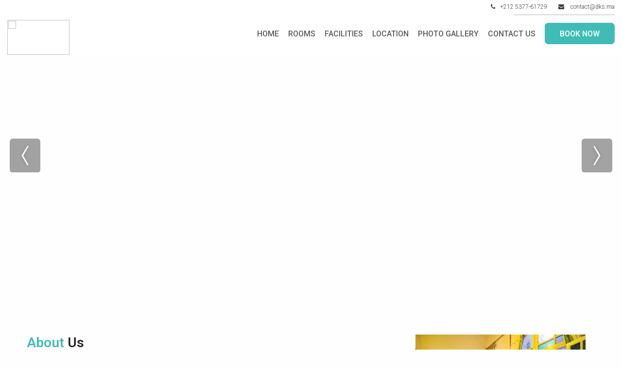

--- FILE ---
content_type: text/html
request_url: https://dks.ma/index.html
body_size: 25377
content:
<!DOCTYPE html>
<html lang="en-US" class="no-js">
   <head>
      <meta charset="UTF-8">
      <meta content='IE=edge,chrome=1' http-equiv='X-UA-Compatible'>
      <meta name="viewport" content="width=device-width, initial-scale=1.0, maximum-scale=1.0, user-scalable=no; minimal-ui">
      <meta name="apple-mobile-web-app-capable" content="yes">
      <meta name="apple-mobile-web-app-status-bar-style" content="black">
      <meta name="format-detection" content="telephone=no">
      <link rel="icon" type="image/png" href="assets/img/favicon.png">
      <link rel="shortcut icon" type="image/x-icon" href="">
      <link href="https://fonts.googleapis.com/css?family=Poppins:300,400,500,600,700,900" rel="stylesheet">
      <link href="https://fonts.googleapis.com/css?family=Roboto:300,400,500,600,700,900" rel="stylesheet">
      <link href="https://cdnjs.cloudflare.com/ajax/libs/font-awesome/4.7.0/css/font-awesome.min.css" rel="stylesheet">
      <link href="assets/css/grid.css" rel="stylesheet">
      <!--[if lt IE 9]>
      <script src="http://html5shiv.googlecode.com/svn/trunk/html5.js"></script>
      <script src="https://css3-mediaqueries-js.googlecode.com/files/css3-mediaqueries.js"></script>
      <![endif]-->

      <!-- Global site tag (gtag.js) - Google Analytics -->
      <script async src="https://www.googletagmanager.com/gtag/js?id=G-"></script>
      <script>
        window.dataLayer = window.dataLayer || [];
        function gtag(){dataLayer.push(arguments);}
        gtag('js', new Date());

        gtag('config', 'G-');
      </script>

      <!-- End Google Tag Manager -->

      <script type="text/javascript" src="https://ajax.googleapis.com/ajax/libs/jquery/2.1.4/jquery.min.js"></script>
      <script src="https://code.jquery.com/jquery-migrate-1.2.1.js"></script>
      <title>Dar Kika Salam By DKS Hotel</title>
      <link rel='dns-prefetch' href='//s.w.org' />
      <link rel='stylesheet' href='assets/css/style.css' type='text/css' media='all' />
      <link rel='stylesheet' href='assets/css/aqua.css' type='text/css' media='all' />
      <script src="https://unpkg.com/css-vars-ponyfill@1"></script>
      <script>
        cssVars();
      </script>
      <!-- Facebook Pixel Code -->
      <script>
        !function(f,b,e,v,n,t,s)
        {if(f.fbq)return;n=f.fbq=function(){n.callMethod?
        n.callMethod.apply(n,arguments):n.queue.push(arguments)};
        if(!f._fbq)f._fbq=n;n.push=n;n.loaded=!0;n.version='2.0';
        n.queue=[];t=b.createElement(e);t.async=!0;
        t.src=v;s=b.getElementsByTagName(e)[0];
        s.parentNode.insertBefore(t,s)}(window, document,'script',
        'https://connect.facebook.net/en_US/fbevents.js');
        fbq('init', '');
        fbq('track', 'PageView');
      </script>
      <noscript><img height="1" width="1" style="display:none"
        src="https://www.facebook.com/tr?id=&ev=PageView&noscript=1"
      /></noscript>
      <!-- End Facebook Pixel Code -->
   </head>
   <body class="inner-page">
      <!-- BEGIN: Wrapper -->
      <div id="wrapper">
         <!-- BEGIN: Header -->
         <header class="site-header">
            <div class="row top-nav">
               <div class="columns medium-12 small-6">
                  
                  <p class="text-right view-small">
                     <span><i class="fa fa-phone"></i>+212 5377-61729</span>
                     <span><a href="mailto:contact@dks.ma" target="_blank"><i class="fa fa-envelope"></i> contact@dks.ma</span></a>
 
                     <p class=" text-right columns medium-1 small-1 site-underline"></p>
                  </p>
                  <p class="text-right view-large">
                     <span><i class="fa fa-phone"></i>+212 5377-61729</span>
                     <span><a href="mailto:contact@dks.ma" target="_blank"><i class="fa fa-envelope"></i> contact@dks.ma</span></a>
 
                     <p class=" text-right columns medium-1 small-1 site-underline"></p>
                  </p>
                  
                  <!--<p class="text-right view-large"><span><a href="tel:+212 5377-61729" target="_blank"><i class="fa fa-phone"></i></a></span><span><a href="mailto:contact@dks.ma" target="_blank"><i class="fa fa-envelope"></i></a></span> </p>
                 
               </div>
               <div class="columns medium-2 small-2 text-right">
-->
               </div>
         </div>
            <div class="row">
               <div class="columns medium-12">
                  <div class="logo-wrapper">
                     <a href="index.html" class="mobile-logo">
                     <img src="" class="header-logo" style="height:72px;width:128px;"/>
                     <img src="" class="sticky-logo" alt=""/>
                     </a>
                  </div>
                  <a href="#mobile_menu" class="menu-icon menu-btn"><span></span></a>
                  <nav class="main-navigation">
                     <ul id="menu-tnb" class="menu">
                        <li><a href="index.html">Home</a></li>
                        <li><a href="rooms.html">Rooms</a></li>
                        <li><a href="facilities.html">Facilities</a></li>
                        <li><a href="location.html">Location</a></li>
                        <li><a href="gallery.html">Photo Gallery</a></li>
                        <li><a href="contactus.html">Contact us</a></li>
                        <li><a href="https://be.aiosell.com/#!/book/dar-kika-salam-by-dks" target="_blank" class="book-now">Book Now</a></li>
                     </ul>
                  </nav>
               </div>
            </div>
         </header>
      </div>
         <!-- END: Header -->

         


<!-- BEGIN: Banner -->
<section class="section-banner">
 <ul id="home_banner-1" class="home-banner" >
   <li>
      <div style="background-image:url(https://s3.ap-south-1.amazonaws.com/buzz.hotel-images/dar-kika-salam-by-dks-standard-room-0.jpg?_cache=1663680580)">
   </li>
   <li>
      <div style="background-image:url(https://s3.ap-south-1.amazonaws.com/buzz.hotel-images/dar-kika-salam-by-dks-standard-room-9.jpg?_cache=1663680601)">
   </li>
   <li>
      <div style="background-image:url(https://s3.ap-south-1.amazonaws.com/buzz.hotel-images/dar-kika-salam-by-dks-standard-room-1.jpg?_cache=1663680584)">
   </li>
   <li>
      <div style="background-image:url(https://s3.ap-south-1.amazonaws.com/buzz.hotel-images/dar-kika-salam-by-dks-standard-room-2.jpg?_cache=1663680586)">
   </li>
   <li>
      <div style="background-image:url(https://s3.ap-south-1.amazonaws.com/buzz.hotel-images/dar-kika-salam-by-dks-standard-room-3.jpg?_cache=1663680588)">
   </li>
   <li>
      <div style="background-image:url(https://s3.ap-south-1.amazonaws.com/buzz.hotel-images/dar-kika-salam-by-dks-standard-room-4.jpg?_cache=1663680590)">
   </li>
   <li>
      <div style="background-image:url(https://s3.ap-south-1.amazonaws.com/buzz.hotel-images/dar-kika-salam-by-dks-standard-room-5.jpg?_cache=1663680593)">
   </li>
   <li>
      <div style="background-image:url(https://s3.ap-south-1.amazonaws.com/buzz.hotel-images/dar-kika-salam-by-dks-standard-room-6.jpg?_cache=1663680595)">
   </li>
   <li>
      <div style="background-image:url(https://s3.ap-south-1.amazonaws.com/buzz.hotel-images/dar-kika-salam-by-dks-standard-room-7.jpg?_cache=1663680597)">
   </li>
   <li>
      <div style="background-image:url(https://s3.ap-south-1.amazonaws.com/buzz.hotel-images/dar-kika-salam-by-dks-standard-room-8.jpg?_cache=1663680599)">
   </li>
   <li>
      <div style="background-image:url(https://s3.ap-south-1.amazonaws.com/buzz.hotel-images/dar-kika-salam-by-dks-deluxe-room-0.jpg?_cache=1663680607)">
   </li>
   <li>
      <div style="background-image:url(https://s3.ap-south-1.amazonaws.com/buzz.hotel-images/dar-kika-salam-by-dks-deluxe-room-1.jpg?_cache=1663680609)">
   </li>
   <li>
      <div style="background-image:url(https://s3.ap-south-1.amazonaws.com/buzz.hotel-images/dar-kika-salam-by-dks-deluxe-room-2.jpg?_cache=1663680612)">
   </li>
   <li>
      <div style="background-image:url(https://s3.ap-south-1.amazonaws.com/buzz.hotel-images/dar-kika-salam-by-dks-deluxe-room-4.jpg?_cache=1663680617)">
   </li>
   <li>
      <div style="background-image:url(https://s3.ap-south-1.amazonaws.com/buzz.hotel-images/dar-kika-salam-by-dks-deluxe-room-5.jpg?_cache=1663680620)">
   </li>
   <li>
      <div style="background-image:url(https://s3.ap-south-1.amazonaws.com/buzz.hotel-images/dar-kika-salam-by-dks-deluxe-room-6.jpg?_cache=1663680624)">
   </li>
   <li>
      <div style="background-image:url(https://s3.ap-south-1.amazonaws.com/buzz.hotel-images/dar-kika-salam-by-dks-suite-0.jpg?_cache=1663680632)">
   </li>
   <li>
      <div style="background-image:url(https://s3.ap-south-1.amazonaws.com/buzz.hotel-images/dar-kika-salam-by-dks-suite-1.jpg?_cache=1663680635)">
   </li>
   <li>
      <div style="background-image:url(https://s3.ap-south-1.amazonaws.com/buzz.hotel-images/dar-kika-salam-by-dks-suite-2.jpg?_cache=1663680638)">
   </li>
   <li>
      <div style="background-image:url(https://s3.ap-south-1.amazonaws.com/buzz.hotel-images/dar-kika-salam-by-dks-suite-3.jpg?_cache=1663680640)">
   </li>
   <li>
      <div style="background-image:url(https://s3.ap-south-1.amazonaws.com/buzz.hotel-images/dar-kika-salam-by-dks-suite-4.jpg?_cache=1663680645)">
   </li>
   <li>
      <div style="background-image:url(https://s3.ap-south-1.amazonaws.com/buzz.hotel-images/dar-kika-salam-by-dks-suite-5.jpg?_cache=1663680647)">
   </li>
   <li>
      <div style="background-image:url(https://s3.ap-south-1.amazonaws.com/buzz.hotel-images/dar-kika-salam-by-dks-suite-6.jpg?_cache=1663680650)">
   </li>
 </ul>
</section>
<!-- END: Banner -->

 <div class="clr"></div>
<!--BEGIN: Hotel Booking Box-->
<section class="section-hotel-booking book-now-mobile">
  <div class="row">
    <div class="columns medium-12" style="padding:2rem">
      <button class="cta fill-blue book-now-mobile-button" onclick="window.location.href='https://be.aiosell.com/#!/book/dar-kika-salam-by-dks'" style="float: right;">Book Now</button>
    </div>
  </div>
</section>
<!--END: Hotel Booking Box-->

<!-- Begin About Us-->
<section class="section-about">
  <div class="row">
      <div class="columns medium-8">
          <div class="section-title">
              <h2><span><span class="green-font">About</span> Us</span></h2>
          </div>
          <div class="about-content">
              <p>Dar Kika Salam by DKS is above all a luxury Riad reinvented to receive guests in search of tranquility and well-being, in the purest of Moroccan traditions.
Located 200 m on foot from the must-see Kasbah des Oudayas, the famous Rue des Cconsuls or the magnificent promenade of the Bouregreg river, DKS is ideally placed to visits main historical monuments.
DKS is a jewel of Arab-Andalusian architecture completely restored and refurbished with all modern comforts. The smallest details are designed to create a living space expressing luxury and refinement, where each client becomes a privileged guest..</p>
              <!-- <p class="m-t40"><a href="aboutus.html" class="more-detail">More About us</a></p> -->
          </div>
      </div>
      <div class="columns medium-4">
          <img  src="https://s3.ap-south-1.amazonaws.com/buzz.hotel-images/dar-kika-salam-by-dks-standard-room-9.jpg?_cache=1663680601" style="height:250px;width:350px">
      </div>
  </div>
</section>
 <!-- End About Us -->
 <!-- Begin Facilities -->
 <section class="section-facilities">
  <div class="row">
      <div class="columns medium-12">
          <div class="section-title">
              <h2><a href="facilities.html"><span><span class="green-font">Dar Kika Salam By DKS</span> Facilities</span></a></h2>
          </div>
      </div>
  </div>
  <div class="row">
      <div class="columns medium-6 text-left">
          <div id="features_images-0" class="tab-content">
          
          </div>
            </div>
     <div class="columns medium-6">
         <ul class="tabs-facilities tabs">
                    </ul>
     </div>
 </div>
</section>
<!-- End Facilities -->
<!-- Begin Gallery -->
<section class="section-gallery">
 <div class="row">
     <div class="columns medium-12">
         <div class="section-title">
             <h2><span><span class="green-font"><span>Our</span> Photo Gallery</span></h2>
         </div>
     </div>
 </div>
 <ul class="small-block-grid-1 medium-block-grid-4 testimonial-listing four_slide_slider" style="margin: 0;">
   
   <li><img src="https://s3.ap-south-1.amazonaws.com/buzz.hotel-images/dar-kika-salam-by-dks-standard-room-0.jpg?_cache=1663680580" alt="" style="width: 400px; height: 225px;"></li>

   <li><img src="https://s3.ap-south-1.amazonaws.com/buzz.hotel-images/dar-kika-salam-by-dks-standard-room-1.jpg?_cache=1663680584" alt="" style="width: 400px; height: 225px;"></li>

   <li><img src="https://s3.ap-south-1.amazonaws.com/buzz.hotel-images/dar-kika-salam-by-dks-standard-room-2.jpg?_cache=1663680586" alt="" style="width: 400px; height: 225px;"></li>

   <li><img src="https://s3.ap-south-1.amazonaws.com/buzz.hotel-images/dar-kika-salam-by-dks-standard-room-3.jpg?_cache=1663680588" alt="" style="width: 400px; height: 225px;"></li>

   <li><img src="https://s3.ap-south-1.amazonaws.com/buzz.hotel-images/dar-kika-salam-by-dks-standard-room-4.jpg?_cache=1663680590" alt="" style="width: 400px; height: 225px;"></li>

   <li><img src="https://s3.ap-south-1.amazonaws.com/buzz.hotel-images/dar-kika-salam-by-dks-standard-room-5.jpg?_cache=1663680593" alt="" style="width: 400px; height: 225px;"></li>

   <li><img src="https://s3.ap-south-1.amazonaws.com/buzz.hotel-images/dar-kika-salam-by-dks-standard-room-6.jpg?_cache=1663680595" alt="" style="width: 400px; height: 225px;"></li>

   <li><img src="https://s3.ap-south-1.amazonaws.com/buzz.hotel-images/dar-kika-salam-by-dks-standard-room-7.jpg?_cache=1663680597" alt="" style="width: 400px; height: 225px;"></li>

   <li><img src="https://s3.ap-south-1.amazonaws.com/buzz.hotel-images/dar-kika-salam-by-dks-standard-room-8.jpg?_cache=1663680599" alt="" style="width: 400px; height: 225px;"></li>

   <li><img src="https://s3.ap-south-1.amazonaws.com/buzz.hotel-images/dar-kika-salam-by-dks-standard-room-9.jpg?_cache=1663680601" alt="" style="width: 400px; height: 225px;"></li>

   <li><img src="https://s3.ap-south-1.amazonaws.com/buzz.hotel-images/dar-kika-salam-by-dks-deluxe-room-0.jpg?_cache=1663680607" alt="" style="width: 400px; height: 225px;"></li>

   <li><img src="https://s3.ap-south-1.amazonaws.com/buzz.hotel-images/dar-kika-salam-by-dks-deluxe-room-1.jpg?_cache=1663680609" alt="" style="width: 400px; height: 225px;"></li>

   <li><img src="https://s3.ap-south-1.amazonaws.com/buzz.hotel-images/dar-kika-salam-by-dks-deluxe-room-2.jpg?_cache=1663680612" alt="" style="width: 400px; height: 225px;"></li>

   <li><img src="https://s3.ap-south-1.amazonaws.com/buzz.hotel-images/dar-kika-salam-by-dks-deluxe-room-4.jpg?_cache=1663680617" alt="" style="width: 400px; height: 225px;"></li>

   <li><img src="https://s3.ap-south-1.amazonaws.com/buzz.hotel-images/dar-kika-salam-by-dks-deluxe-room-5.jpg?_cache=1663680620" alt="" style="width: 400px; height: 225px;"></li>

   <li><img src="https://s3.ap-south-1.amazonaws.com/buzz.hotel-images/dar-kika-salam-by-dks-deluxe-room-6.jpg?_cache=1663680624" alt="" style="width: 400px; height: 225px;"></li>

   <li><img src="https://s3.ap-south-1.amazonaws.com/buzz.hotel-images/dar-kika-salam-by-dks-suite-0.jpg?_cache=1663680632" alt="" style="width: 400px; height: 225px;"></li>

   <li><img src="https://s3.ap-south-1.amazonaws.com/buzz.hotel-images/dar-kika-salam-by-dks-suite-1.jpg?_cache=1663680635" alt="" style="width: 400px; height: 225px;"></li>

   <li><img src="https://s3.ap-south-1.amazonaws.com/buzz.hotel-images/dar-kika-salam-by-dks-suite-2.jpg?_cache=1663680638" alt="" style="width: 400px; height: 225px;"></li>

   <li><img src="https://s3.ap-south-1.amazonaws.com/buzz.hotel-images/dar-kika-salam-by-dks-suite-3.jpg?_cache=1663680640" alt="" style="width: 400px; height: 225px;"></li>

   <li><img src="https://s3.ap-south-1.amazonaws.com/buzz.hotel-images/dar-kika-salam-by-dks-suite-4.jpg?_cache=1663680645" alt="" style="width: 400px; height: 225px;"></li>

   <li><img src="https://s3.ap-south-1.amazonaws.com/buzz.hotel-images/dar-kika-salam-by-dks-suite-5.jpg?_cache=1663680647" alt="" style="width: 400px; height: 225px;"></li>

   <li><img src="https://s3.ap-south-1.amazonaws.com/buzz.hotel-images/dar-kika-salam-by-dks-suite-6.jpg?_cache=1663680650" alt="" style="width: 400px; height: 225px;"></li>
   
   <li><img src="https://s3.ap-south-1.amazonaws.com/buzz.hotel-images/dar-kika-salam-by-dks-standard-room-0.jpg?_cache=1663680580" alt="" style="width: 400px; height: 225px;"></li>

   <li><img src="https://s3.ap-south-1.amazonaws.com/buzz.hotel-images/dar-kika-salam-by-dks-standard-room-1.jpg?_cache=1663680584" alt="" style="width: 400px; height: 225px;"></li>

   <li><img src="https://s3.ap-south-1.amazonaws.com/buzz.hotel-images/dar-kika-salam-by-dks-standard-room-2.jpg?_cache=1663680586" alt="" style="width: 400px; height: 225px;"></li>

   <li><img src="https://s3.ap-south-1.amazonaws.com/buzz.hotel-images/dar-kika-salam-by-dks-standard-room-3.jpg?_cache=1663680588" alt="" style="width: 400px; height: 225px;"></li>

   <li><img src="https://s3.ap-south-1.amazonaws.com/buzz.hotel-images/dar-kika-salam-by-dks-standard-room-4.jpg?_cache=1663680590" alt="" style="width: 400px; height: 225px;"></li>

   <li><img src="https://s3.ap-south-1.amazonaws.com/buzz.hotel-images/dar-kika-salam-by-dks-standard-room-5.jpg?_cache=1663680593" alt="" style="width: 400px; height: 225px;"></li>

   <li><img src="https://s3.ap-south-1.amazonaws.com/buzz.hotel-images/dar-kika-salam-by-dks-standard-room-6.jpg?_cache=1663680595" alt="" style="width: 400px; height: 225px;"></li>

   <li><img src="https://s3.ap-south-1.amazonaws.com/buzz.hotel-images/dar-kika-salam-by-dks-standard-room-7.jpg?_cache=1663680597" alt="" style="width: 400px; height: 225px;"></li>

   <li><img src="https://s3.ap-south-1.amazonaws.com/buzz.hotel-images/dar-kika-salam-by-dks-standard-room-8.jpg?_cache=1663680599" alt="" style="width: 400px; height: 225px;"></li>

   <li><img src="https://s3.ap-south-1.amazonaws.com/buzz.hotel-images/dar-kika-salam-by-dks-standard-room-9.jpg?_cache=1663680601" alt="" style="width: 400px; height: 225px;"></li>

   <li><img src="https://s3.ap-south-1.amazonaws.com/buzz.hotel-images/dar-kika-salam-by-dks-deluxe-room-0.jpg?_cache=1663680607" alt="" style="width: 400px; height: 225px;"></li>

   <li><img src="https://s3.ap-south-1.amazonaws.com/buzz.hotel-images/dar-kika-salam-by-dks-deluxe-room-1.jpg?_cache=1663680609" alt="" style="width: 400px; height: 225px;"></li>

   <li><img src="https://s3.ap-south-1.amazonaws.com/buzz.hotel-images/dar-kika-salam-by-dks-deluxe-room-2.jpg?_cache=1663680612" alt="" style="width: 400px; height: 225px;"></li>

   <li><img src="https://s3.ap-south-1.amazonaws.com/buzz.hotel-images/dar-kika-salam-by-dks-deluxe-room-4.jpg?_cache=1663680617" alt="" style="width: 400px; height: 225px;"></li>

   <li><img src="https://s3.ap-south-1.amazonaws.com/buzz.hotel-images/dar-kika-salam-by-dks-deluxe-room-5.jpg?_cache=1663680620" alt="" style="width: 400px; height: 225px;"></li>

   <li><img src="https://s3.ap-south-1.amazonaws.com/buzz.hotel-images/dar-kika-salam-by-dks-deluxe-room-6.jpg?_cache=1663680624" alt="" style="width: 400px; height: 225px;"></li>

   <li><img src="https://s3.ap-south-1.amazonaws.com/buzz.hotel-images/dar-kika-salam-by-dks-suite-0.jpg?_cache=1663680632" alt="" style="width: 400px; height: 225px;"></li>

   <li><img src="https://s3.ap-south-1.amazonaws.com/buzz.hotel-images/dar-kika-salam-by-dks-suite-1.jpg?_cache=1663680635" alt="" style="width: 400px; height: 225px;"></li>

   <li><img src="https://s3.ap-south-1.amazonaws.com/buzz.hotel-images/dar-kika-salam-by-dks-suite-2.jpg?_cache=1663680638" alt="" style="width: 400px; height: 225px;"></li>

   <li><img src="https://s3.ap-south-1.amazonaws.com/buzz.hotel-images/dar-kika-salam-by-dks-suite-3.jpg?_cache=1663680640" alt="" style="width: 400px; height: 225px;"></li>

   <li><img src="https://s3.ap-south-1.amazonaws.com/buzz.hotel-images/dar-kika-salam-by-dks-suite-4.jpg?_cache=1663680645" alt="" style="width: 400px; height: 225px;"></li>

   <li><img src="https://s3.ap-south-1.amazonaws.com/buzz.hotel-images/dar-kika-salam-by-dks-suite-5.jpg?_cache=1663680647" alt="" style="width: 400px; height: 225px;"></li>

   <li><img src="https://s3.ap-south-1.amazonaws.com/buzz.hotel-images/dar-kika-salam-by-dks-suite-6.jpg?_cache=1663680650" alt="" style="width: 400px; height: 225px;"></li>
     </ul>
   
</section>
<!-- ENd Gallery -->
<!--BEGIN: Clients Says
<section class="section-clients-says">
 <div class="row">
    <div class="columns medium-12">
       <div class="read_reviews">
          <div class="row">
             <div class="columns medium-6">
                 <div class="section-title m-b0">
                   <h2 class="m-b0"><span><span class="green-font"></span> Suites Reviews</span></h2>
                 </div>
             </div>
             <div class="columns medium-6 text-right m-t15">
                 <a href="#">READ REVIEWS</a>
             </div>
          </div>
       </div>
       <div class="clearfix"></div>
       <ul class="small-block-grid-1 large-block-grid-3 medium-block-grid-2 testimonial-listing three_slide_slider m-t40">
       </ul>
    </div>
 </div>
</section>-->
<script type="text/javascript">
    document.getElementsByTagName('body')[0].classList.add('home-page'); 
</script>
<!--END: Clients Says-->
<!--BEGIN: Footer-->
         <footer class="site-footer" id="Dar Kika Salam By DKS_footer">
            <div class="row">
               <div class="column medium-4 small-12">
                  <!--<img src="" class="footer-logo">-->
                 <h6>ADDRESS</h6>
                  <p><i class="fa fa-map-marker"></i>Mohammed, 7 Rue Sidi Ahmed Daoui, Rabat 10000, Morocco <br> Rabat - 10000</p>
                 
                  
                  <p><i class="fa fa-phone"></i> +212 5377-61729 </p>
                  <p><i class="fa fa-envelope"></i> <a href="mailto:contact@dks.ma" target="_blank">contact@dks.ma</a></p>
                  
               </div>
               <div class="column medium-6 small-12">
                     <h6>SITEMAP</h6>
                     <div class="row">
                        <div class="columns medium-4 small-6">
                           <ul class="nav">
                             <li><a href="index.html">Home </a></li>
                             <li><a href="rooms.html">Rooms</a></li>
                             <li><a href="facilities.html">Facilities</a></li>
                         </ul>
                        </div>
                        <div class="columns medium-4 small-6">
                           <ul class="nav">
                             <li><a href="location.html">Location</a></li>
                             <li><a href="gallery.html">Photo Gallery</a></li>
                             <li><a href="contactus.html">Contact Us</a></li>
                         </ul>
                        </div>
                        <div class="columns medium-4">
                           
                        </div>
                  </div>
                  
               </div>
                <div class="column medium-2">
                  <h6>CONNECT WITH US</h6>
                  <ul class="social-nav">
                  </ul>
               </div>
               <div class="column medium-12">
                  <div class="footer-bottom">
                     <div class="row">
                        <p class="columns medium-12 text-center"> @2018, Dar Kika Salam By DKS Hotels. All Rights Reserved</p>
                     </div>
                  </div>
               </div>
            </div>
         </footer>
         <!--END: Footer-->
</div>
      <!--END: WRAPPER-->
      <div class="hide">
         <nav id="mobile_menu">
            <ul id="menu-mobile-menu" class="mobile-menu">
                <li><a href="index.html">Home</a></li>
                <li><a href="rooms.html">Rooms</a></li>
                <li><a href="facilities.html">Facilities</a></li>
                <li><a href="location.html">Location</a></li>
                <li><a href="gallery.html">Photo Gallery</a></li>
                <li><a href="contactus.html">Contact us</a></li>
              <!-- <li><a href="#" class="book-now">Book Now</a></li> -->
            </ul>
         </nav>
      </div>
      <a href="#" class="scrollup" style="display: none;" title="Scroll Up">Scroll</a>
      <script src="assets/js/plugins.js"></script>
      <script src="assets/js/site.js"></script>
      <script type="text/javascript">
        $(function() {
          $('nav a[href^="' + location.pathname.split("/")[2] + '"]').addClass('active');
        }); 
      </script>
   </body>
</html>




--- FILE ---
content_type: text/css
request_url: https://dks.ma/assets/css/grid.css
body_size: 37883
content:
@charset "utf-8";
html { -webkit-overflow-scrolling: touch; -webkit-tap-highlight-color: rgba(0, 0, 0, 0); font-family: sans-serif; /* 1 */-ms-text-size-adjust: 100%; /* 2 */-webkit-text-size-adjust: 100%;/* 2 */ }
body { margin: 0; }
body,html{height:100%;font-size:16px}
article,aside,details,figcaption,figure,footer,header,hgroup,main,menu,nav,section,summary{display:block}audio,canvas,progress,video{display:inline-block;vertical-align:baseline}audio:not([controls]){display:none;height:0}[hidden],template{display:none}a{background-color:transparent}a:active,a:hover{outline:0}abbr[title]{border-bottom:1px dotted}b,strong{font-weight:700}dfn{font-style:italic}h1{font-size:2em;margin:.67em 0}mark{background:#ff0;color:#000}small{font-size:80%}sub,sup{font-size:75%;line-height:0;position:relative;vertical-align:baseline}sup{top:-.5em}sub{bottom:-.25em}img{border:0}svg:not(:root){overflow:hidden}figure{margin:1em 40px}hr{box-sizing:content-box;height:0}pre{overflow:auto}code,kbd,pre,samp{font-family:monospace,monospace;font-size:1em}
/************* Typograpgy *****************/
h1, h2, h3, h4, h5, h6 { text-rendering: optimizeLegibility; margin-bottom: .875rem; margin-top: .875rem; }
h1 { line-height: 1.1em; }
h2, h3, h4, h5, h6 { line-height: 1.2em; }
h1 { font-size: 2.500rem;/*40px*/ }
h2 { font-size: 2.188rem;/*35px*/ }
h3 { font-size: 1.875rem;/*30px*/ }
h4 { font-size: 1.563rem;/*25px*/ }
h5 { font-size: 1.250rem;/*20px*/ }
h6 { font-size: 0.938rem;/*15px*/ }
.h-18x, .h-20x, .h-22x, .h-24x { line-height: 1.250em; }
.h-26x, .h-28x, .h-30x, .h-32x, .h-34x, .h-36x, .h-38x, .h-40x { line-height: 1.1em; }
.h-11x { font-size: .688rem; } /*11 px*/
.h-12x { font-size: .750rem; }/*12 px*/
.h-14x { font-size: .875rem; }/*14 px*/
.h-16x { font-size: 1rem; line-height: 1.375em; }/*16 px*/
.h-18x { font-size: 1.125rem; }/*18 px*/
.h-20x { font-size: 1.250rem; }/*20 px*/
.h-22x { font-size: 1.375rem; }/*22 px*/
.h-24x { font-size: 1.500rem; }/*24 px*/
.h-26x { font-size: 1.625rem; }/*26 px*/
.h-28x { font-size: 1.750rem; }/*28 px*/
.h-30x { font-size: 1.875rem; }/*30 px*/
.h-32x { font-size: 2.000rem; }/*32 px*/
.h-34x { font-size: 2.215rem; }/*34 px*/
.h-36x { font-size: 2.250rem; }/*36 px*/
.h-38x { font-size: 2.375rem; }/*38 px*/
.h-40x { font-size: 2.500rem; }/*40 px*/
p { line-height: 1.500em; margin-bottom: .875rem; font-size: 1rem; }

/************* Margins *****************/
.m-t0{margin-top:0!important}.m-t5{margin-top:.313rem!important}.m-t10{margin-top:.625rem!important}.m-t15{margin-top:.938rem!important}.m-t20{margin-top:1.25rem!important}.m-t25{margin-top:1.563rem!important}.m-t30{margin-top:1.875rem!important}.m-t40{margin-top:2.5rem!important}.m-t50{margin-top:3.125rem!important}.m-b0{margin-bottom:0!important}.m-b5{margin-bottom:.313rem!important}.m-b10{margin-bottom:.625rem!important}.m-b15{margin-bottom:.938rem!important}.m-b20{margin-bottom:1.25rem!important}.m-b25{margin-bottom:1.563rem!important}.m-b30{margin-bottom:1.875rem!important}.m-b40{margin-bottom:2.5rem!important}.m-b50{margin-bottom:3.125rem!important}.m-tb0{margin-top:0!important;margin-bottom:0!important}.m-tb5{margin-top:.313rem!important;margin-bottom:.313rem!important}.m-tb10{margin-top:.625rem!important;margin-bottom:.625rem!important}.m-tb20{margin-top:1.25rem!important;margin-bottom:1.25rem!important}.m-tb25{margin-top:1.563rem!important;margin-bottom:1.563rem!important}.m-tb30{margin-top:1.875rem!important;margin-bottom:1.875rem!important}.m-tb40{margin-top:2.5rem!important;margin-bottom:2.5rem!important}.m-tb50{margin-top:3.125rem!important;margin-bottom:3.125rem!important}

/************* Paddings *****************/
.p-t0{padding-top:0!important}.p-t5{padding-top:.313rem!important}.p-t10{padding-top:.625rem!important}.p-t15{padding-top:.938rem!important}.p-t20{padding-top:1.25rem!important}.p-t25{padding-top:1.563rem!important}.p-t30{padding-top:1.875rem!important}.p-t40{padding-top:2.5rem!important}.p-t50{padding-top:3.125rem!important}.p-b0{padding-bottom:0!important}.p-b5{padding-bottom:.313rem!important}.p-b10{padding-bottom:.625rem!important}.p-b15{padding-bottom:.938rem!important}.p-b20{padding-bottom:1.25rem!important}.p-b25{padding-bottom:1.563rem!important}.p-b30{padding-bottom:1.875rem!important}.p-b40{padding-bottom:2.5rem!important}.p-b50{padding-bottom:3.125rem!important}.p-l0{padding-left:0!important}.p-l5{padding-left:.313rem!important}.p-l10{padding-left:.625rem!important}.p-l15{padding-left:.938rem!important}.p-l20{padding-left:1.25rem!important}.p-l25{padding-left:1.563rem!important}.p-l30{padding-left:1.875rem!important}.p-l40{padding-left:2.5rem!important}.p-l50{padding-left:3.125rem!important}.p-r0{padding-right:0!important}.p-r5{padding-right:.313rem!important}.p-r10{padding-right:.625rem!important}.p-r15{padding-right:.938rem!important}.p-r20{padding-right:1.25rem!important}.p-r25{padding-right:1.563rem!important}.p-r30{padding-right:1.875rem!important}.p-r40{padding-right:2.5rem!important}.p-r50{padding-right:3.125rem!important}.p-tb0{padding-top:0!important;padding-bottom:0!important}.p-tb5{padding-top:.313rem!important;padding-bottom:.313rem!important}.p-tb10{padding-top:.625rem!important;padding-bottom:.625rem!important}.p-tb15{padding-top:.938rem!important;padding-bottom:.938rem!important}.p-tb20{padding-top:1.25rem!important;padding-bottom:1.25rem!important}.p-tb25{padding-top:1.563rem!important;padding-bottom:1.563rem!important}.p-tb30{padding-top:1.875rem!important;padding-bottom:1.875rem!important}.p-tb35{padding-top:2.187rem!important;padding-bottom:2.187rem!important}.p-tb40{padding-top:2.5rem!important;padding-bottom:2.5rem!important}.p-tb50{padding-top:3.125rem!important;padding-bottom:3.125rem!important}.p-lr0{padding-left:0!important;padding-right:0!important}.p-lr5{padding-left:.313rem!important;padding-right:.313rem!important}.p-lr10{padding-left:.625rem!important;padding-right:.625rem!important}.p-lr15{padding-left:.938rem!important;padding-right:.938rem!important}.p-lr20{padding-left:1.25rem!important;padding-right:1.25rem!important}.p-lr25{padding-left:1.563rem!important;padding-right:1.563rem!important}.p-lr30{padding-left:1.875rem!important;padding-right:1.875rem!important}.p-lr40{padding-left:2.5rem!important;padding-right:2.5rem!important}.p-lr50{padding-left:3.125rem!important;padding-right:3.125rem!important}

/************* Allignment *****************/
.fr, .right { float: right!important; }
.fl, .left { float: left !important }
.text-left { text-align: left !important; }
.text-right { text-align: right !important; }
.text-center { text-align: center !important; }
.text-justify { text-align: justify !important; }


/************* Sticky *****************/
.sticky.is-anchored.is-at-bottom,.sticky.is-stuck.is-at-bottom{bottom:0}.sticky-container{position:relative}.sticky{position:absolute;z-index:0;-webkit-transform:translate3d(0,0,0);transform:translate3d(0,0,0)}.sticky.is-stuck{position:fixed;z-index:5}.sticky.is-stuck.is-at-top{top:0}.sticky.is-anchored{position:absolute;left:auto;right:auto}

/************* Rows *****************/
.row{max-width:62.5rem;margin-left:auto;margin-right:auto}.row .row,.row.expanded{max-width:none}.row::after,.row::before{content:' ';display:table}.row::after{clear:both}.row.collapse>.column,.row.collapse>.columns{padding-left:0;padding-right:0}.row .row{margin-left:-.9375rem;margin-right:-.9375rem}.row .row.collapse{margin-left:0;margin-right:0}.row.expanded .row{margin-left:auto;margin-right:auto}.column,.columns{width:100%;float:left;padding-left:.9375rem;padding-right:.9375rem}.column:last-child:not(:first-child),.columns:last-child:not(:first-child){float:right}.column.end:last-child:last-child,.end.columns:last-child:last-child{float:left}.column.row.row,.row.row.columns{float:none}.row .column.row.row,.row .row.row.columns{padding-left:0;padding-right:0;margin-left:0;margin-right:0}

/***************** SMALL ***************/
@media only screen {
.small-pull-1,.small-pull-10,.small-pull-11,.small-pull-2,.small-pull-3,.small-pull-4,.small-pull-5,.small-pull-6,.small-pull-7,.small-pull-8,.small-pull-9,.small-push-1,.small-push-10,.small-push-11,.small-push-2,.small-push-3,.small-push-4,.small-push-5,.small-push-7,.small-push-8,.small-push-9{position:relative}.small-1{width:8.33333%}.small-push-1{left:8.33333%}.small-pull-1{left:-8.33333%}.small-offset-0{margin-left:0}.small-2{width:16.66667%}.small-push-2{left:16.66667%}.small-pull-2{left:-16.66667%}.small-offset-1{margin-left:8.33333%}.small-3{width:25%}.small-push-3{left:25%}.small-pull-3{left:-25%}.small-offset-2{margin-left:16.66667%}.small-4{width:33.33333%}.small-push-4{left:33.33333%}.small-pull-4{left:-33.33333%}.small-offset-3{margin-left:25%}.small-5{width:41.66667%}.small-push-5{left:41.66667%}.small-pull-5{left:-41.66667%}.small-offset-4{margin-left:33.33333%}.small-6{width:50%}.small-push-6{position:relative;left:50%}.small-pull-6{left:-50%}.small-offset-5{margin-left:41.66667%}.small-7{width:58.33333%}.small-push-7{left:58.33333%}.small-pull-7{left:-58.33333%}.small-offset-6{margin-left:50%}.small-8{width:66.66667%}.small-push-8{left:66.66667%}.small-pull-8{left:-66.66667%}.small-offset-7{margin-left:58.33333%}.small-9{width:75%}.small-push-9{left:75%}.small-pull-9{left:-75%}.small-offset-8{margin-left:66.66667%}.small-10{width:83.33333%}.small-push-10{left:83.33333%}.small-pull-10{left:-83.33333%}.small-offset-9{margin-left:75%}.small-11{width:91.66667%}.small-push-11{left:91.66667%}.small-pull-11{left:-91.66667%}.small-offset-10{margin-left:83.33333%}.small-12{width:100%}.small-offset-11{margin-left:91.66667%}.small-up-1>.column,.small-up-1>.columns{width:100%;float:left}.small-up-1>.column:nth-of-type(1n),.small-up-1>.columns:nth-of-type(1n){clear:none}.small-up-1>.column:nth-of-type(1n+1),.small-up-1>.columns:nth-of-type(1n+1){clear:both}.small-up-1>.column:last-child,.small-up-1>.columns:last-child{float:left}.small-up-2>.column,.small-up-2>.columns{width:50%;float:left}.small-up-2>.column:nth-of-type(1n),.small-up-2>.columns:nth-of-type(1n){clear:none}.small-up-2>.column:nth-of-type(2n+1),.small-up-2>.columns:nth-of-type(2n+1){clear:both}.small-up-2>.column:last-child,.small-up-2>.columns:last-child{float:left}.small-up-3>.column,.small-up-3>.columns{width:33.33333%;float:left}.small-up-3>.column:nth-of-type(1n),.small-up-3>.columns:nth-of-type(1n){clear:none}.small-up-3>.column:nth-of-type(3n+1),.small-up-3>.columns:nth-of-type(3n+1){clear:both}.small-up-3>.column:last-child,.small-up-3>.columns:last-child{float:left}.small-up-4>.column,.small-up-4>.columns{width:25%;float:left}.small-up-4>.column:nth-of-type(1n),.small-up-4>.columns:nth-of-type(1n){clear:none}.small-up-4>.column:nth-of-type(4n+1),.small-up-4>.columns:nth-of-type(4n+1){clear:both}.small-up-4>.column:last-child,.small-up-4>.columns:last-child{float:left}.small-up-5>.column,.small-up-5>.columns{width:20%;float:left}.small-up-5>.column:nth-of-type(1n),.small-up-5>.columns:nth-of-type(1n){clear:none}.small-up-5>.column:nth-of-type(5n+1),.small-up-5>.columns:nth-of-type(5n+1){clear:both}.small-up-5>.column:last-child,.small-up-5>.columns:last-child{float:left}.small-up-6>.column,.small-up-6>.columns{width:16.66667%;float:left}.small-up-6>.column:nth-of-type(1n),.small-up-6>.columns:nth-of-type(1n){clear:none}.small-up-6>.column:nth-of-type(6n+1),.small-up-6>.columns:nth-of-type(6n+1){clear:both}.small-up-6>.column:last-child,.small-up-6>.columns:last-child{float:left}.small-up-7>.column,.small-up-7>.columns{width:14.28571%;float:left}.small-up-7>.column:nth-of-type(1n),.small-up-7>.columns:nth-of-type(1n){clear:none}.small-up-7>.column:nth-of-type(7n+1),.small-up-7>.columns:nth-of-type(7n+1){clear:both}.small-up-7>.column:last-child,.small-up-7>.columns:last-child{float:left}.small-up-8>.column,.small-up-8>.columns{width:12.5%;float:left}.small-up-8>.column:nth-of-type(1n),.small-up-8>.columns:nth-of-type(1n){clear:none}.small-up-8>.column:nth-of-type(8n+1),.small-up-8>.columns:nth-of-type(8n+1){clear:both}.small-up-8>.column:last-child,.small-up-8>.columns:last-child{float:left}.small-collapse>.column,.small-collapse>.columns{padding-left:0;padding-right:0}.small-collapse .row{margin-left:0;margin-right:0}.small-uncollapse>.column,.small-uncollapse>.columns{padding-left:.9375rem;padding-right:.9375rem}.small-centered{float:none;margin-left:auto;margin-right:auto}.small-pull-0,.small-push-0,.small-uncentered{position:static;margin-left:0;margin-right:0;float:left}
}

/***************** MEDIUM ***************/
@media screen and (min-width: 767px) {
.medium-pull-1,.medium-pull-10,.medium-pull-11,.medium-pull-2,.medium-pull-3,.medium-pull-4,.medium-pull-5,.medium-pull-6,.medium-pull-7,.medium-pull-8,.medium-pull-9,.medium-push-1,.medium-push-10,.medium-push-11,.medium-push-2,.medium-push-3,.medium-push-4,.medium-push-5,.medium-push-7,.medium-push-8,.medium-push-9{position:relative}.medium-1{width:8.33333%}.medium-push-1{left:8.33333%}.medium-pull-1{left:-8.33333%}.medium-offset-0{margin-left:0}.medium-2{width:16.66667%}.medium-push-2{left:16.66667%}.medium-pull-2{left:-16.66667%}.medium-offset-1{margin-left:8.33333%}.medium-3{width:25%}.medium-push-3{left:25%}.medium-pull-3{left:-25%}.medium-offset-2{margin-left:16.66667%}.medium-4{width:33.33333%}.medium-push-4{left:33.33333%}.medium-pull-4{left:-33.33333%}.medium-offset-3{margin-left:25%}.medium-5{width:41.66667%}.medium-push-5{left:41.66667%}.medium-pull-5{left:-41.66667%}.medium-offset-4{margin-left:33.33333%}.medium-6{width:50%}.medium-push-6{position:relative;left:50%}.medium-pull-6{left:-50%}.medium-offset-5{margin-left:41.66667%}.medium-7{width:58.33333%}.medium-push-7{left:58.33333%}.medium-pull-7{left:-58.33333%}.medium-offset-6{margin-left:50%}.medium-8{width:66.66667%}.medium-push-8{left:66.66667%}.medium-pull-8{left:-66.66667%}.medium-offset-7{margin-left:58.33333%}.medium-9{width:75%}.medium-push-9{left:75%}.medium-pull-9{left:-75%}.medium-offset-8{margin-left:66.66667%}.medium-10{width:83.33333%}.medium-push-10{left:83.33333%}.medium-pull-10{left:-83.33333%}.medium-offset-9{margin-left:75%}.medium-11{width:91.66667%}.medium-push-11{left:91.66667%}.medium-pull-11{left:-91.66667%}.medium-offset-10{margin-left:83.33333%}.medium-12{width:100%}.medium-offset-11{margin-left:91.66667%}.medium-up-1>.column,.medium-up-1>.columns{width:100%;float:left}.medium-up-1>.column:nth-of-type(1n),.medium-up-1>.columns:nth-of-type(1n){clear:none}.medium-up-1>.column:nth-of-type(1n+1),.medium-up-1>.columns:nth-of-type(1n+1){clear:both}.medium-up-1>.column:last-child,.medium-up-1>.columns:last-child{float:left}.medium-up-2>.column,.medium-up-2>.columns{width:50%;float:left}.medium-up-2>.column:nth-of-type(1n),.medium-up-2>.columns:nth-of-type(1n){clear:none}.medium-up-2>.column:nth-of-type(2n+1),.medium-up-2>.columns:nth-of-type(2n+1){clear:both}.medium-up-2>.column:last-child,.medium-up-2>.columns:last-child{float:left}.medium-up-3>.column,.medium-up-3>.columns{width:33.33333%;float:left}.medium-up-3>.column:nth-of-type(1n),.medium-up-3>.columns:nth-of-type(1n){clear:none}.medium-up-3>.column:nth-of-type(3n+1),.medium-up-3>.columns:nth-of-type(3n+1){clear:both}.medium-up-3>.column:last-child,.medium-up-3>.columns:last-child{float:left}.medium-up-4>.column,.medium-up-4>.columns{width:25%;float:left}.medium-up-4>.column:nth-of-type(1n),.medium-up-4>.columns:nth-of-type(1n){clear:none}.medium-up-4>.column:nth-of-type(4n+1),.medium-up-4>.columns:nth-of-type(4n+1){clear:both}.medium-up-4>.column:last-child,.medium-up-4>.columns:last-child{float:left}.medium-up-5>.column,.medium-up-5>.columns{width:20%;float:left}.medium-up-5>.column:nth-of-type(1n),.medium-up-5>.columns:nth-of-type(1n){clear:none}.medium-up-5>.column:nth-of-type(5n+1),.medium-up-5>.columns:nth-of-type(5n+1){clear:both}.medium-up-5>.column:last-child,.medium-up-5>.columns:last-child{float:left}.medium-up-6>.column,.medium-up-6>.columns{width:16.66667%;float:left}.medium-up-6>.column:nth-of-type(1n),.medium-up-6>.columns:nth-of-type(1n){clear:none}.medium-up-6>.column:nth-of-type(6n+1),.medium-up-6>.columns:nth-of-type(6n+1){clear:both}.medium-up-6>.column:last-child,.medium-up-6>.columns:last-child{float:left}.medium-up-7>.column,.medium-up-7>.columns{width:14.28571%;float:left}.medium-up-7>.column:nth-of-type(1n),.medium-up-7>.columns:nth-of-type(1n){clear:none}.medium-up-7>.column:nth-of-type(7n+1),.medium-up-7>.columns:nth-of-type(7n+1){clear:both}.medium-up-7>.column:last-child,.medium-up-7>.columns:last-child{float:left}.medium-up-8>.column,.medium-up-8>.columns{width:12.5%;float:left}.medium-up-8>.column:nth-of-type(1n),.medium-up-8>.columns:nth-of-type(1n){clear:none}.medium-up-8>.column:nth-of-type(8n+1),.medium-up-8>.columns:nth-of-type(8n+1){clear:both}.medium-up-8>.column:last-child,.medium-up-8>.columns:last-child{float:left}.medium-collapse>.column,.medium-collapse>.columns{padding-left:0;padding-right:0}.medium-collapse .row{margin-left:0;margin-right:0}.medium-uncollapse>.column,.medium-uncollapse>.columns{padding-left:.9375rem;padding-right:.9375rem}.medium-centered{float:none;margin-left:auto;margin-right:auto}.medium-pull-0,.medium-push-0,.medium-uncentered{position:static;margin-left:0;margin-right:0;float:left}
}

/***************** LARGE ***************/
@media screen and (min-width: 1025px) {
.large-pull-1,.large-pull-10,.large-pull-11,.large-pull-2,.large-pull-3,.large-pull-4,.large-pull-5,.large-pull-6,.large-pull-7,.large-pull-8,.large-pull-9,.large-push-1,.large-push-10,.large-push-11,.large-push-2,.large-push-3,.large-push-4,.large-push-5,.large-push-7,.large-push-8,.large-push-9{position:relative}.large-1{width:8.33333%}.large-push-1{left:8.33333%}.large-pull-1{left:-8.33333%}.large-offset-0{margin-left:0}.large-2{width:16.66667%}.large-push-2{left:16.66667%}.large-pull-2{left:-16.66667%}.large-offset-1{margin-left:8.33333%}.large-3{width:25%}.large-push-3{left:25%}.large-pull-3{left:-25%}.large-offset-2{margin-left:16.66667%}.large-4{width:33.33333%}.large-push-4{left:33.33333%}.large-pull-4{left:-33.33333%}.large-offset-3{margin-left:25%}.large-5{width:41.66667%}.large-push-5{left:41.66667%}.large-pull-5{left:-41.66667%}.large-offset-4{margin-left:33.33333%}.large-6{width:50%}.large-push-6{position:relative;left:50%}.large-pull-6{left:-50%}.large-offset-5{margin-left:41.66667%}.large-7{width:58.33333%}.large-push-7{left:58.33333%}.large-pull-7{left:-58.33333%}.large-offset-6{margin-left:50%}.large-8{width:66.66667%}.large-push-8{left:66.66667%}.large-pull-8{left:-66.66667%}.large-offset-7{margin-left:58.33333%}.large-9{width:75%}.large-push-9{left:75%}.large-pull-9{left:-75%}.large-offset-8{margin-left:66.66667%}.large-10{width:83.33333%}.large-push-10{left:83.33333%}.large-pull-10{left:-83.33333%}.large-offset-9{margin-left:75%}.large-11{width:91.66667%}.large-push-11{left:91.66667%}.large-pull-11{left:-91.66667%}.large-offset-10{margin-left:83.33333%}.large-12{width:100%}.large-offset-11{margin-left:91.66667%}.large-up-1>.column,.large-up-1>.columns{width:100%;float:left}.large-up-1>.column:nth-of-type(1n),.large-up-1>.columns:nth-of-type(1n){clear:none}.large-up-1>.column:nth-of-type(1n+1),.large-up-1>.columns:nth-of-type(1n+1){clear:both}.large-up-1>.column:last-child,.large-up-1>.columns:last-child{float:left}.large-up-2>.column,.large-up-2>.columns{width:50%;float:left}.large-up-2>.column:nth-of-type(1n),.large-up-2>.columns:nth-of-type(1n){clear:none}.large-up-2>.column:nth-of-type(2n+1),.large-up-2>.columns:nth-of-type(2n+1){clear:both}.large-up-2>.column:last-child,.large-up-2>.columns:last-child{float:left}.large-up-3>.column,.large-up-3>.columns{width:33.33333%;float:left}.large-up-3>.column:nth-of-type(1n),.large-up-3>.columns:nth-of-type(1n){clear:none}.large-up-3>.column:nth-of-type(3n+1),.large-up-3>.columns:nth-of-type(3n+1){clear:both}.large-up-3>.column:last-child,.large-up-3>.columns:last-child{float:left}.large-up-4>.column,.large-up-4>.columns{width:25%;float:left}.large-up-4>.column:nth-of-type(1n),.large-up-4>.columns:nth-of-type(1n){clear:none}.large-up-4>.column:nth-of-type(4n+1),.large-up-4>.columns:nth-of-type(4n+1){clear:both}.large-up-4>.column:last-child,.large-up-4>.columns:last-child{float:left}.large-up-5>.column,.large-up-5>.columns{width:20%;float:left}.large-up-5>.column:nth-of-type(1n),.large-up-5>.columns:nth-of-type(1n){clear:none}.large-up-5>.column:nth-of-type(5n+1),.large-up-5>.columns:nth-of-type(5n+1){clear:both}.large-up-5>.column:last-child,.large-up-5>.columns:last-child{float:left}.large-up-6>.column,.large-up-6>.columns{width:16.66667%;float:left}.large-up-6>.column:nth-of-type(1n),.large-up-6>.columns:nth-of-type(1n){clear:none}.large-up-6>.column:nth-of-type(6n+1),.large-up-6>.columns:nth-of-type(6n+1){clear:both}.large-up-6>.column:last-child,.large-up-6>.columns:last-child{float:left}.large-up-7>.column,.large-up-7>.columns{width:14.28571%;float:left}.large-up-7>.column:nth-of-type(1n),.large-up-7>.columns:nth-of-type(1n){clear:none}.large-up-7>.column:nth-of-type(7n+1),.large-up-7>.columns:nth-of-type(7n+1){clear:both}.large-up-7>.column:last-child,.large-up-7>.columns:last-child{float:left}.large-up-8>.column,.large-up-8>.columns{width:12.5%;float:left}.large-up-8>.column:nth-of-type(1n),.large-up-8>.columns:nth-of-type(1n){clear:none}.large-up-8>.column:nth-of-type(8n+1),.large-up-8>.columns:nth-of-type(8n+1){clear:both}.large-up-8>.column:last-child,.large-up-8>.columns:last-child{float:left}.large-collapse>.column,.large-collapse>.columns{padding-left:0;padding-right:0}.large-collapse .row{margin-left:0;margin-right:0}.large-uncollapse>.column,.large-uncollapse>.columns{padding-left:.9375rem;padding-right:.9375rem}.large-centered{float:none;margin-left:auto;margin-right:auto}.large-pull-0,.large-push-0,.large-uncentered{position:static;margin-left:0;margin-right:0;float:left}
}

/***************** Block Grid ***************/
[class*="block-grid-"] {display:block;padding:0;margin:0 -0.625rem;*zoom:1;}[class*="block-grid-"]:before, [class*="block-grid-"]:after {content: " ";display: table;}[class*="block-grid-"]:after { clear: both;}[class*="block-grid-"]>li {display:block;height:auto;float:left;padding:0 0.625rem 1.25rem;}
/***************** Small Block Grid ***************/
@media only screen {
.small-block-grid-1>li {width: 100%;list-style: none;} .small-block-grid-1>li:nth-of-type(n) { clear: none;} .small-block-grid-1>li:nth-of-type(1n+1) { clear: both;} .small-block-grid-2>li {width: 50%;list-style: none;} .small-block-grid-2>li:nth-of-type(n) { clear: none;} .small-block-grid-2>li:nth-of-type(2n+1) { clear: both;} .small-block-grid-3>li {width: 33.33333%;list-style: none;} .small-block-grid-3>li:nth-of-type(n) { clear: none;} .small-block-grid-3>li:nth-of-type(3n+1) { clear: both;} .small-block-grid-4>li {width: 25%;list-style: none;} .small-block-grid-4>li:nth-of-type(n) { clear: none;} .small-block-grid-4>li:nth-of-type(4n+1) { clear: both;} .small-block-grid-5>li {width: 20%;list-style: none;} .small-block-grid-5>li:nth-of-type(n) { clear: none;} .small-block-grid-5>li:nth-of-type(5n+1) { clear: both;} .small-block-grid-6>li {width: 16.66667%;list-style: none;} .small-block-grid-6>li:nth-of-type(n) { clear: none;} .small-block-grid-6>li:nth-of-type(6n+1) { clear: both;} .small-block-grid-7>li {width: 14.28571%;list-style: none;} .small-block-grid-7>li:nth-of-type(n) { clear: none;} .small-block-grid-7>li:nth-of-type(7n+1) { clear: both;} .small-block-grid-8>li {width: 12.5%;list-style: none;} .small-block-grid-8>li:nth-of-type(n) { clear: none;} .small-block-grid-8>li:nth-of-type(8n+1) { clear: both;} .small-block-grid-9>li {width: 11.11111%;list-style: none;} .small-block-grid-9>li:nth-of-type(n) { clear: none;} .small-block-grid-9>li:nth-of-type(9n+1) { clear: both;} .small-block-grid-10>li {width: 10%;list-style: none;} .small-block-grid-10>li:nth-of-type(n) { clear: none;} .small-block-grid-10>li:nth-of-type(10n+1) { clear: both;} .small-block-grid-11>li {width: 9.09091%;list-style: none;} .small-block-grid-11>li:nth-of-type(n) { clear: none;} .small-block-grid-11>li:nth-of-type(11n+1) { clear: both;} .small-block-grid-12>li {width: 8.33333%;list-style: none;} .small-block-grid-12>li:nth-of-type(n) { clear: none;} .small-block-grid-12>li:nth-of-type(12n+1) { clear: both;}
}
/***************** Medium Block Grid ***************/
@media only screen and (min-width: 767px) {
.medium-block-grid-1>li {width: 100%;list-style: none;} .medium-block-grid-1>li:nth-of-type(n) { clear: none;} .medium-block-grid-1>li:nth-of-type(1n+1) { clear: both;} .medium-block-grid-2>li {width: 50%;list-style: none;} .medium-block-grid-2>li:nth-of-type(n) { clear: none;} .medium-block-grid-2>li:nth-of-type(2n+1) { clear: both;} .medium-block-grid-3>li {width: 33.33333%;list-style: none;} .medium-block-grid-3>li:nth-of-type(n) { clear: none;} .medium-block-grid-3>li:nth-of-type(3n+1) { clear: both;} .medium-block-grid-4>li {width: 25%;list-style: none;} .medium-block-grid-4>li:nth-of-type(n) { clear: none;} .medium-block-grid-4>li:nth-of-type(4n+1) { clear: both;} .medium-block-grid-5>li {width: 20%;list-style: none;} .medium-block-grid-5>li:nth-of-type(n) { clear: none;} .medium-block-grid-5>li:nth-of-type(5n+1) { clear: both;} .medium-block-grid-6>li {width: 16.66667%;list-style: none;} .medium-block-grid-6>li:nth-of-type(n) { clear: none;} .medium-block-grid-6>li:nth-of-type(6n+1) { clear: both;} .medium-block-grid-7>li {width: 14.28571%;list-style: none;} .medium-block-grid-7>li:nth-of-type(n) { clear: none;} .medium-block-grid-7>li:nth-of-type(7n+1) { clear: both;} .medium-block-grid-8>li {width: 12.5%;list-style: none;} .medium-block-grid-8>li:nth-of-type(n) { clear: none;} .medium-block-grid-8>li:nth-of-type(8n+1) { clear: both;} .medium-block-grid-9>li {width: 11.11111%;list-style: none;} .medium-block-grid-9>li:nth-of-type(n) { clear: none;} .medium-block-grid-9>li:nth-of-type(9n+1) { clear: both;} .medium-block-grid-10>li {width: 10%;list-style: none;} .medium-block-grid-10>li:nth-of-type(n) { clear: none;} .medium-block-grid-10>li:nth-of-type(10n+1) { clear: both;} .medium-block-grid-11>li {width: 9.09091%;list-style: none;} .medium-block-grid-11>li:nth-of-type(n) { clear: none;} .medium-block-grid-11>li:nth-of-type(11n+1) { clear: both;} .medium-block-grid-12>li {width: 8.33333%;list-style: none;} .medium-block-grid-12>li:nth-of-type(n) { clear: none;} .medium-block-grid-12>li:nth-of-type(12n+1) { clear: both;}
}
/***************** Large Block Grid ***************/
@media only screen and (min-width: 1025px) {
.large-block-grid-1>li {width: 100%;list-style: none;} .large-block-grid-1>li:nth-of-type(n) { clear: none;} .large-block-grid-1>li:nth-of-type(1n+1) { clear: both;} .large-block-grid-2>li {width: 50%;list-style: none;} .large-block-grid-2>li:nth-of-type(n) { clear: none;} .large-block-grid-2>li:nth-of-type(2n+1) { clear: both;} .large-block-grid-3>li {width: 33.33333%;list-style: none;} .large-block-grid-3>li:nth-of-type(n) { clear: none;} .large-block-grid-3>li:nth-of-type(3n+1) { clear: both;} .large-block-grid-4>li {width: 25%;list-style: none;} .large-block-grid-4>li:nth-of-type(n) { clear: none;} .large-block-grid-4>li:nth-of-type(4n+1) { clear: both;} .large-block-grid-5>li {width: 20%;list-style: none;} .large-block-grid-5>li:nth-of-type(n) { clear: none;} .large-block-grid-5>li:nth-of-type(5n+1) { clear: both;} .large-block-grid-6>li {width: 16.66667%;list-style: none;} .large-block-grid-6>li:nth-of-type(n) { clear: none;} .large-block-grid-6>li:nth-of-type(6n+1) { clear: both;} .large-block-grid-7>li {width: 14.28571%;list-style: none;} .large-block-grid-7>li:nth-of-type(n) { clear: none;} .large-block-grid-7>li:nth-of-type(7n+1) { clear: both;} .large-block-grid-8>li {width: 12.5%;list-style: none;} .large-block-grid-8>li:nth-of-type(n) { clear: none;} .large-block-grid-8>li:nth-of-type(8n+1) { clear: both;} .large-block-grid-9>li {width: 11.11111%;list-style: none;} .large-block-grid-9>li:nth-of-type(n) { clear: none;} .large-block-grid-9>li:nth-of-type(9n+1) { clear: both;} .large-block-grid-10>li {width: 10%;list-style: none;} .large-block-grid-10>li:nth-of-type(n) { clear: none;} .large-block-grid-10>li:nth-of-type(10n+1) { clear: both;} .large-block-grid-11>li {width: 9.09091%;list-style: none;} .large-block-grid-11>li:nth-of-type(n) { clear: none;} .large-block-grid-11>li:nth-of-type(11n+1) { clear: both;} .large-block-grid-12>li {width: 8.33333%;list-style: none;} .large-block-grid-12>li:nth-of-type(n) { clear: none;} .large-block-grid-12>li:nth-of-type(12n+1) { clear: both;}
}

/************* Forms *****************/
button,legend{padding:0;border:0}img,textarea[rows]{height:auto}.input-group,[type=file],select{width:100%}button,select{-moz-appearance:none;-webkit-appearance:none}button,input,optgroup,select,textarea{color:inherit;font:inherit;margin:0}input,select{line-height:normal}button,select{text-transform:none}button,html input[type=button],input[type=reset],input[type=submit]{-webkit-appearance:button;cursor:pointer}button[disabled],html input[disabled]{cursor:not-allowed}button::-moz-focus-inner,input::-moz-focus-inner{border:0;padding:0}input[type=checkbox],input[type=radio]{box-sizing:border-box;padding:0}input[type=number]::-webkit-inner-spin-button,input[type=number]::-webkit-outer-spin-button{height:auto}input[type=search]{-webkit-appearance:textfield;box-sizing:content-box}input[type=search]::-webkit-search-cancel-button,input[type=search]::-webkit-search-decoration{-webkit-appearance:none}textarea{overflow:auto}optgroup{font-weight:700}body,label{font-weight:400;color:#0a0a0a}table{border-collapse:collapse;border-spacing:0}td,th{padding:0}.foundation-mq{font-family:"small=0em&medium=40em&large=64em&xlarge=75em&xxlarge=90em"}html{font-size:100%;box-sizing:border-box}*,::after,::before{box-sizing:inherit}body{padding:0;margin:0;font-family:"Helvetica Neue",Helvetica,Roboto,Arial,sans-serif;line-height:1.5;background:#fefefe;-webkit-font-smoothing:antialiased;-moz-osx-font-smoothing:grayscale}img{max-width:100%;-ms-interpolation-mode:bicubic;display:inline-block;vertical-align:middle}#map_canvas embed,#map_canvas img,#map_canvas object,.map_canvas embed,.map_canvas img,.map_canvas object,.mqa-display embed,.mqa-display img,.mqa-display object{max-width:none!important}button{overflow:visible;background:0 0;border-radius:3px;line-height:1}[data-whatinput=mouse] button{outline:0}.is-visible{display:block!important}.is-hidden{display:none!important}[type=text],[type=password],[type=date],[type=datetime],[type=datetime-local],[type=month],[type=week],[type=email],[type=number],[type=search],[type=tel],[type=time],[type=url],[type=color],textarea{display:block;box-sizing:border-box;width:100%;height:2.4375rem;padding:.5rem;border:1px solid #cacaca;margin:0 0 1rem;font-family:inherit;font-size:1rem;color:#0a0a0a;background-color:#fefefe;box-shadow:inset 0 1px 2px rgba(10,10,10,.1);border-radius:3px;transition:box-shadow .5s,border-color .25s ease-in-out;-webkit-appearance:none;-moz-appearance:none}[type=text]:focus,[type=password]:focus,[type=date]:focus,[type=datetime]:focus,[type=datetime-local]:focus,[type=month]:focus,[type=week]:focus,[type=email]:focus,[type=number]:focus,[type=search]:focus,[type=tel]:focus,[type=time]:focus,[type=url]:focus,[type=color]:focus,textarea:focus{border:1px solid #8a8a8a;background-color:#fefefe;outline:0;box-shadow:0 0 5px #cacaca;transition:box-shadow .5s,border-color .25s ease-in-out}textarea{min-height:50px;max-width:100%}input::-webkit-input-placeholder,textarea::-webkit-input-placeholder{color:#cacaca}input::-moz-placeholder,textarea::-moz-placeholder{color:#cacaca}input:-ms-input-placeholder,textarea:-ms-input-placeholder{color:#cacaca}input::placeholder,textarea::placeholder{color:#cacaca}input:disabled,input[readonly],textarea:disabled,textarea[readonly]{background-color:#e6e6e6;cursor:not-allowed}[type=submit],[type=button]{border-radius:3px;-webkit-appearance:none;-moz-appearance:none}input[type=search]{box-sizing:border-box}[type=file],[type=checkbox],[type=radio]{margin:0 0 1rem}[type=checkbox]+label,[type=radio]+label{display:inline-block;margin-left:.5rem;margin-right:1rem;margin-bottom:0;vertical-align:baseline}[type=checkbox]+label[for],[type=radio]+label[for]{cursor:pointer}label>[type=checkbox],label>[type=radio]{margin-right:.5rem}label{display:block;margin:0;font-size:.875rem;line-height:1.8}label.middle{margin:0 0 1rem;padding:.5625rem 0}.help-text{margin-top:-.5rem;font-size:.8125rem;font-style:italic;color:#0a0a0a}.input-group{display:table;margin-bottom:1rem}.input-group-button a,.input-group-button button,.input-group-button input,fieldset{margin:0}.input-group>:first-child{border-radius:3px 0 0 3px}.input-group>:last-child>*{border-radius:0 3px 3px 0}.input-group-button,.input-group-field,.input-group-label{margin:0;display:table-cell;vertical-align:middle}.input-group-label{text-align:center;padding:0 1rem;background:#e6e6e6;color:#0a0a0a;border:1px solid #cacaca;white-space:nowrap;width:1%;height:100%}.input-group-label:first-child{border-right:0}.input-group-label:last-child{border-left:0}.input-group-field{border-radius:0;height:2.5rem}.fieldset,select{border:1px solid #cacaca}.input-group-button{padding-top:0;padding-bottom:0;text-align:center;height:100%;width:1%}.input-group .input-group-button{display:table-cell}fieldset{border:0;padding:0}legend{margin-bottom:.5rem;max-width:100%}.fieldset{padding:1.25rem;margin:1.125rem 0}.fieldset legend{background:#fefefe;padding:0 .1875rem;margin:0 0 0 -.1875rem}select{height:2.4375rem;padding:.5rem;margin:0 0 1rem;font-size:1rem;font-family:inherit;color:#0a0a0a;background-color:#fefefe;border-radius:3px;background-image:url('data:image/svg+xml;utf8,<svg xmlns="http://www.w3.org/2000/svg" version="1.1" width="32" height="24" viewBox="0 0 32 24"><polygon points="0,0 32,0 16,24" style="fill: rgb%28138, 138, 138%29"></polygon></svg>');background-size:9px 6px;background-position:right center;background-origin:content-box;background-repeat:no-repeat}.form-error,.is-invalid-label{color:#c60f13}@media screen and (min-width:0\0){select{background-image:url([data-uri])}}select:disabled{background-color:#e6e6e6;cursor:not-allowed}select::-ms-expand{display:none}select[multiple]{height:auto;background-image:none}.is-invalid-input:not(:focus){background-color:rgba(198,15,19,.1);border-color:#c60f13}.form-error{display:none;margin-top:-.5rem;margin-bottom:1rem;font-size:.75rem;font-weight:700}.float-center,.form-error.is-visible{display:block}.float-left{float:left!important}.float-right{float:right!important}.float-center{margin-left:auto;margin-right:auto}.clearfix::after,.clearfix::before{content:' ';display:table}.clearfix::after{clear:both}.hide{display:none!important}.invisible{visibility:hidden}


/***************** Visibility ***************/
@media screen and (max-width: 39.9375em) {.hide-for-small-only { display: none !important; }}
@media screen and (max-width: 0em), screen and (min-width: 40em) {.show-for-small-only { display: none !important; }}
@media screen and (min-width: 40em) {.hide-for-medium { display: none !important; }}
@media screen and (max-width: 39.9375em) {.show-for-medium { display: none !important; }}
@media screen and (min-width: 40em) and (max-width: 63.9375em) {.hide-for-medium-only { display: none !important; }}
@media screen and (max-width: 39.9375em), screen and (min-width: 64em) {.show-for-medium-only { display: none !important; }}
@media screen and (min-width: 64em) {.hide-for-large { display: none !important; }}
@media screen and (max-width: 63.9375em) {.show-for-large { display: none !important; }}
@media screen and (min-width: 64em) and (max-width: 74.9375em) {.hide-for-large-only { display: none !important; }}
@media screen and (max-width: 63.9375em), screen and (min-width: 75em) {.show-for-large-only { display: none !important; }}
.show-for-sr, .show-on-focus { position: absolute !important; width: 1px; height: 1px; overflow: hidden; clip: rect(0, 0, 0, 0); }
.show-on-focus:active, .show-on-focus:focus { position: static !important; height: auto; width: auto; overflow: visible; clip: auto; }
.show-for-landscape, .hide-for-portrait { display: block !important; }
@media screen and (orientation: landscape) {.show-for-landscape,  .hide-for-portrait { display: block !important; }}
@media screen and (orientation: portrait) {.show-for-landscape,  .hide-for-portrait { display: none !important; }}
.hide-for-landscape, .show-for-portrait { display: none !important; }
@media screen and (orientation: landscape) {.hide-for-landscape,  .show-for-portrait { display: none !important; }}
@media screen and (orientation: portrait) {.hide-for-landscape,  .show-for-portrait { display: block !important; }}

/***************** Font Base Size on Devices ***************/
/* iPhone (Portrait & Landscape) ----------- */
@media only screen and (max-width: 767px) {html, body { font-size: 14px; }}
/* iPad (Potrait & Landscape) ----------- */
@media only screen and (min-width: 768px) and (max-width: 1024px) {html, body { font-size: 14px; }}
/* iPad (Potrait) ----------- */
@media only screen and (min-width: 768px) and (max-width: 959px) {.row { max-width: 760px; }}
/* iPad (landscape) ----------- */
@media only screen and (min-width: 960px) and (max-width: 1100px) {.row { max-width: 1020px; }}


--- FILE ---
content_type: text/css
request_url: https://dks.ma/assets/css/style.css
body_size: 60833
content:

body { color: #858585; line-height: 1.25rem;-webkit-overflow-scrolling: touch;font-family: 'Roboto' !important;font-weight: 400;color:#858585;}

/* Genral Style
* --------------------------------------- */
h1, h2, h3, h4, h5, h6{font-weight: 500}
p { font-size: 1rem;margin-top: 0 }
a{text-decoration: none; outline: none;}
h6{font-size: 1rem}
select, [type=text], [type=password], [type=date], [type=datetime], [type=datetime-local], [type=month], [type=week], [type=email], [type=number], [type=search], [type=tel], [type=time], [type=url], [type=color]{height: 3rem;border-color:#EAEAEA;border-radius:5px}
[type=submit], button{outline: none;}
[type=text], [type=password], [type=date], [type=datetime], [type=datetime-local], [type=month], [type=week], [type=email], [type=number], [type=search], [type=tel], [type=time], [type=url], [type=color], textarea{box-shadow:inset 0 0 0 rgba(0,0,0,0); border-radius: 0; border:none; border-bottom: 1px solid #CAD0DB; font-size: 0.875rem !important; font-weight: 400; color: #525252;}
select{box-shadow:inset 0 0 0 rgba(0,0,0,0); border-radius: 0; border:none; border-bottom: 1px solid #CAD0DB; font-size: 0.875rem !important; font-weight: 400; color: #525252; outline: none;}
[type=text]::-webkit-input-placeholder, [type=password]::-webkit-input-placeholder, [type=date]::-webkit-input-placeholder, [type=datetime]::-webkit-input-placeholder, [type=datetime-local]::-webkit-input-placeholder, [type=month]::-webkit-input-placeholder, [type=week]::-webkit-input-placeholder, [type=email]::-webkit-input-placeholder, [type=number]::-webkit-input-placeholder, [type=search]::-webkit-input-placeholder, [type=tel]::-webkit-input-placeholder, [type=time]::-webkit-input-placeholder, [type=url]::-webkit-input-placeholder, [type=color]::-webkit-input-placeholder, textarea::-webkit-input-placeholder { /* Chrome/Opera/Safari */
  color: #525252;}
[type=text]::-moz-placeholder, [type=password]::-moz-placeholder, [type=date]::-moz-placeholder, [type=datetime]::-moz-placeholder, [type=datetime-local]::-moz-placeholder, [type=month]::-moz-placeholder, [type=week]::-moz-placeholder, [type=email]::-moz-placeholder, [type=number]::-moz-placeholder, [type=search]::-moz-placeholder, [type=tel]::-moz-placeholder, [type=time]::-moz-placeholder, [type=url]::-moz-placeholder, [type=color]::-moz-placeholder, textarea::-moz-placeholder { /* Firefox 19+ */
  color: #000;}
[type=text]:-ms-input-placeholder, [type=password]:-ms-input-placeholder, [type=date]:-ms-input-placeholder, [type=datetime]:-ms-input-placeholder, [type=datetime-local]:-ms-input-placeholder, [type=month]:-ms-input-placeholder, [type=week]:-ms-input-placeholder, [type=email]:-ms-input-placeholder, [type=number]:-ms-input-placeholder, [type=search]:-ms-input-placeholder, [type=tel]:-ms-input-placeholder, [type=time]:-ms-input-placeholder, [type=url]:-ms-input-placeholder, [type=color]:-ms-input-placeholder, textarea:-ms-input-placeholder { /* IE 10+ */
  color: #525252;}
[type=text]:-moz-placeholder, [type=password]:-moz-placeholder, [type=date]:-moz-placeholder, [type=datetime]:-moz-placeholder, [type=datetime-local]:-moz-placeholder, [type=month]:-moz-placeholder, [type=week]:-moz-placeholder, [type=email]:-moz-placeholder, [type=number]:-moz-placeholder, [type=search]:-moz-placeholder, [type=tel]:-moz-placeholder, [type=time]:-moz-placeholder, [type=url]:-moz-placeholder, [type=color]:-moz-placeholder, textarea:-moz-placeholder { /* Firefox 18- */
  color: #000;}
p:empty{margin: 0 !important;}
a{outline: none;}
.alignleft {float: left; margin: 0.375em 1.75em 1.75em 0;}
.alignright {float: right;margin: 0.375em 0 1.75em 1.75em;}
.aligncenter {clear: both;display: block;margin: 0 auto 1.75em;}
blockquote.alignleft {margin: 0.3157894737em 1.4736842105em 1.473684211em 0;}
blockquote.alignright {margin: 0.3157894737em 0 1.473684211em 1.4736842105em;}
blockquote.aligncenter {margin-bottom: 1.473684211em;}
.ja-section{padding: 6rem 0}
.row {max-width: 75rem;}
.site-header div.row{max-width: 85rem;}
.section-row{max-width: 90rem;}
.p-rl15{padding-right:0.9375rem !important; padding-left:0.9375rem !important}
.p-br5{padding-bottom: 5rem !important}
/*Title*/
.site-section{padding: 2rem 0}
.section-title{text-align: left;margin-bottom: 1.875rem}
.section-title h2{font-size: 1.75rem;color:#242424;font-weight: 600;padding-bottom:1rem;position: relative;margin-top: 0}
.section-title h2 span{border-bottom: 1px solid #CCC;padding-bottom: 0px;}
.section-title h2 span.green-font{color:var(--main-color); }
.section-title h2 a{color: #242424}
.section-title p{font-size:14px;color:#858585;font-weight: 300}
.section-title.text-left{margin-bottom: 1.375rem;}
.section-title.text-left h2:after{margin: 0;}
.section-title h2.sub-hading{padding-bottom: 1rem;}
.below-boder-title{font-size: 1.125rem;color:white;font-weight: 500;position: relative;padding-bottom: 1rem;}
.below-boder-title:after{content: '';height: 3px;width:48px;margin:0; background-color:white;position: absolute;bottom: 0;left: 0;right: 0;}
.green-font{color: var(--main-color);}
/*Call To Actions*/
.cta{padding:0.7rem 1.25rem;color:var(--main-color); font-size: 0.85rem;border:1px solid var(--main-color);border-radius:0px;background: transparent;display:inline-block;text-align:center;}
.cta:hover{background:#CE171F;color: white}
.cta.large{padding:8px 1.25rem;max-width: 9.0625rem;width: 100%;font-size: 1rem}
.cta.small{padding:0.375rem 1.0625rem 0.5625rem 0.875rem;font-size: 0.875rem; border-radius: 3px;}
.cta.fill-blue{background:var(--main-color);color: white}
.cta.fill-blue:hover{background:transparent;color: var(--main-color)}
.cta.fill-blue:focus, .cta.fill-red:active, .cta.fill-red:visited{background:var(--main-color);color: white}
.cta.fill-black{background:#1A2436;color: white;border-color:#1A2436 }
.cta.fill-black:hover{background:transparent;color: #1A2436}

/*scrollup
.scrollup{width:40px;height:40px;text-indent:-9999px;opacity:0.3;position:fixed;bottom:50px;right:25px;display:none;background:url(images/icon_top.png) no-repeat;-webkit-transition-duration:0.3s;-moz-transition-duration:0.3s;-o-transition-duration:0.3s;transition-duration:0.3s;-webkit-transition-property:-webkit-transform;-moz-transition-property:-moz-transform;-o-transition-property:-o-transform;transition-property:transform;overflow:hidden;z-index:1}
.scrollup:hover{-webkit-transform:rotate(360deg);-moz-transform:rotate(360deg);-o-transform:rotate(360deg);-ms-transform:rotate(360deg); opacity: 1;}
/*scrollup //*/
/* MAGNIFIC POP UP
* --------------------------------------- */
.mfp-bg,.mfp-wrap{position:fixed;left:0;top:0}.mfp-bg,.mfp-container,.mfp-wrap{height:100%;width:100%}.mfp-container:before,.mfp-figure:after{content:''}.mfp-bg{z-index:502;overflow:hidden;background:#0b0b0b;opacity:.8;filter:alpha(opacity=80)}.mfp-wrap{z-index:503;outline:0!important;-webkit-backface-visibility:hidden}.mfp-container,.mfp-content{position:relative;margin:0 auto}.mfp-container{text-align:center;left:0;top:0;padding:0 8px;-webkit-box-sizing:border-box;-moz-box-sizing:border-box;box-sizing:border-box;max-width:900px}.mfp-container:before{display:inline-block;height:100%;vertical-align:middle}.mfp-align-top .mfp-container:before{display:none}.mfp-content{display:inline-block;vertical-align:middle;text-align:left;z-index:505}.mfp-close,.mfp-preloader{text-align:center;position:absolute}.mfp-ajax-holder .mfp-content,.mfp-inline-holder .mfp-content{width:100%;cursor:auto}.mfp-ajax-cur{cursor:progress}.mfp-zoom-out-cur,.mfp-zoom-out-cur .mfp-image-holder .mfp-close{cursor:-moz-zoom-out;cursor:-webkit-zoom-out;cursor:zoom-out}.mfp-zoom{cursor:pointer;cursor:-webkit-zoom-in;cursor:-moz-zoom-in;cursor:zoom-in}.mfp-auto-cursor .mfp-content{cursor:auto;background:#fff;padding:10px;border-radius:5px}.mfp-arrow,.mfp-close,.mfp-counter,.mfp-preloader{-webkit-user-select:none;-moz-user-select:none;user-select:none}.mfp-loading.mfp-figure{display:none}.mfp-hide{display:none!important}.mfp-preloader{color:#ccc;top:50%;width:auto;margin-top:-.8em;left:8px;right:8px;z-index:504}.mfp-preloader a{color:#ccc}.mfp-close,.mfp-preloader a:hover{color:#fff}.mfp-s-error .mfp-content,.mfp-s-ready .mfp-preloader{display:none}button.mfp-arrow,button.mfp-close{outline: none; overflow:visible;cursor:pointer;background:0 0;border:0;-webkit-appearance:none;display:block;padding:0;z-index:506;appearance:none;-moz-appearance:none;-ms-appearance:none;-o-appearance:none}button::-moz-focus-inner{padding:0;border:0}.mfp-close{width:44px;height:44px;line-height:44px;right:0;top:0;text-decoration:none;opacity:.65;padding:0 0 18px 10px;font-style:normal;font-size:28px;font-family:Arial,Baskerville,monospace}.mfp-close:focus,.mfp-close:hover{opacity:1}.mfp-close:active{top:1px}.mfp-close-btn-in .mfp-close{font-size:2rem;color:#912036;position:absolute;top:-0;right:-0}.mfp-iframe-holder .mfp-close,.mfp-image-holder .mfp-close{color:#fff;right:-6px;text-align:right;padding-right:6px;width:100%}.mfp-counter{position:absolute;top:0;right:0;color:#ccc;font-size:12px;line-height:18px}.mfp-figure,img.mfp-img{line-height:0}.mfp-arrow{position:absolute;opacity:.65;/* padding:0; */width:40px;-webkit-tap-highlight-color:transparent;height:80px;-webkit-transform:translateY(-50%);-moz-transform:translateY(-50%);transform:translateY(-50%);margin:0!important;top:50%;}.mfp-arrow:active{margin-top:-54px}.mfp-arrow:focus,.mfp-arrow:hover{opacity:1}.mfp-arrow .mfp-a,.mfp-arrow .mfp-b,.mfp-arrow:after,.mfp-arrow:before{display:block;width:0;height:0;position:absolute;left:0;top:0;margin-top:35px;margin-left:35px}.mfp-arrow .mfp-a,.mfp-arrow:after{opacity:.8;border-top-width:12px;border-bottom-width:12px;top:8px}.mfp-arrow .mfp-b,.mfp-arrow:before{border-top-width:20px;border-bottom-width:20px}.mfp-arrow-left{left:4;}.mfp-arrow-left .mfp-a,.mfp-arrow-left:after{border-right:12px solid #000;left:5px}.mfp-arrow-left .mfp-b,.mfp-arrow-left:before{border-right:20px solid #fff}.mfp-arrow-right{right:0;}.mfp-arrow-right .mfp-a,.mfp-arrow-right:after{border-left:12px solid #000;left:3px}.mfp-arrow-right .mfp-b,.mfp-arrow-right:before{border-left:20px solid #fff}.mfp-iframe-holder{padding-top:40px;padding-bottom:40px}.mfp-iframe-holder .mfp-content{line-height:0;width:100%;max-width:1000px}.mfp-image-holder .mfp-content,img.mfp-img{max-width:100%}.mfp-iframe-scaler{width:100%;height:0;overflow:hidden;padding-top:56.25%}.mfp-iframe-scaler iframe{position:absolute;top:-3px;left:0;width:100%;height:100%;box-shadow:0 0 8px rgba(0,0,0,.6);background:#FFF}.mfp-figure:after,img.mfp-img{width:auto;height:auto;display:block}.mfp-iframe-holder .mfp-close{top:-43px}img.mfp-img{-webkit-box-sizing:border-box;-moz-box-sizing:border-box;box-sizing:border-box;padding:40px 0;margin:0 auto}.mfp-figure:after{position:absolute;left:0;top:40px;bottom:40px;right:0;z-index:-1;box-shadow:0 0 8px rgba(0,0,0,.6)}.mfp-bottom-bar{margin-top:-36px;position:absolute;top:100%;left:0;width:100%;cursor:auto}.mfp-title{text-align:left;line-height:18px;color:#f3f3f3;word-break:break-word;padding-right:36px}.mfp-no-margins .mfp-container,.mfp-no-margins img.mfp-img{padding:0}.mfp-figure small{color:#bdbdbd;display:block;font-size:12px;line-height:14px}.mfp-gallery .mfp-image-holder .mfp-figure{cursor:pointer}.mfp-no-margins .mfp-figure:after{top:0;bottom:0}#error-list{margin-left:30px}#error-list li{margin:5px 0}.mfp-fade.mfp-bg{opacity:0;-webkit-transition:all .15s ease-out;-moz-transition:all .15s ease-out;transition:all .15s ease-out}.mfp-fade.mfp-bg.mfp-ready{opacity:.8}.mfp-fade.mfp-bg.mfp-removing{opacity:0}.mfp-fade.mfp-wrap .mfp-content{opacity:0;-webkit-transition:all .15s ease-out;-moz-transition:all .15s ease-out;transition:all .15s ease-out}.mfp-fade.mfp-wrap.mfp-ready .mfp-content{opacity:1}.mfp-fade.mfp-wrap.mfp-removing .mfp-content{opacity:0}.white-popup img{margin:0 auto;display:block}@media screen and (max-width:800px) and (orientation:landscape),screen and (max-height:300px){.mfp-img-mobile .mfp-image-holder{padding-left:0;padding-right:0}.mfp-img-mobile img.mfp-img{padding:0}.mfp-img-mobile .mfp-figure:after{top:0;bottom:0}.mfp-img-mobile .mfp-bottom-bar{background:rgba(0,0,0,.6);bottom:0;margin:0;top:auto;padding:3px 5px;position:fixed;-webkit-box-sizing:border-box;-moz-box-sizing:border-box;box-sizing:border-box}.mfp-img-mobile .mfp-bottom-bar:empty{padding:0}.mfp-img-mobile .mfp-counter{right:5px;top:3px}.mfp-img-mobile .mfp-close{top:0;right:0;width:35px;height:35px;line-height:35px;background:rgba(0,0,0,.6);position:fixed;text-align:center;padding:0}.mfp-img-mobile .mfp-figure small{display:inline;margin-left:5px}}@media all and (max-width:800px){.mfp-arrow{-webkit-transform:scale(.75);transform:scale(.75)}.mfp-arrow-left{-webkit-transform-origin:0;transform-origin:0}.mfp-arrow-right{-webkit-transform-origin:100%;transform-origin:100%}.mfp-container{padding-left:6px;padding-right:6px}}.mfp-ie7 .mfp-img{padding:0}.mfp-ie7 .mfp-bottom-bar{width:600px;left:50%;margin-left:-300px;margin-top:5px;padding-bottom:5px}.error-popup,.white-popup{position:relative;width:auto}.mfp-ie7 .mfp-container{padding:0}.mfp-ie7 .mfp-content{padding-top:44px}.mfp-ie7 .mfp-close{top:0;right:0;padding-top:0}.error-popup{background:#FFF;padding:20px;max-width:400px;margin:20px auto;border-radius:5px}.required{color:#C90003;font-size:14px}.errors{background-color:#f2dede;border:1px solid #eed3d7;color:#b94a48;padding:10px;margin-bottom:10px;border-radius:4px;font-size:14px}.errors ul{margin-left:25px}.errors ul li{margin-bottom:5px}.errors ul li:last-child{margin-bottom:0}.white-popup{background:#FFF;padding:1.25rem 1.975rem 1.25rem 1.25rem;margin:20px auto;border-radius:5px}.mfp-image-holder .mfp-close{font-size:0!important;height:49px;width:49px;right:10px;top:49px;margin:0}
.mfp-arrow .mfp-a, .mfp-arrow .mfp-b, .mfp-arrow:after, .mfp-arrow:before {content: '';display: block;width: 0;height: 0;position: absolute;left: 0;top: 0;margin-top: 17px;margin-left: 0;border: inset transparent;}
.mfp-arrow-left .mfp-b, .mfp-arrow-left:before {margin-left: 0;border-right: 27px solid #3F3F3F;}
.mfp-arrow-left .mfp-a, .mfp-arrow-left:after {border-right: 17px solid #FFF;margin-left: 6px;}
.mfp-arrow .mfp-a, .mfp-arrow:after {border-top-width: 13px;border-bottom-width: 13px;top: 8px;}
.mfp-arrow .mfp-b, .mfp-arrow:before {border-top-width: 21px;border-bottom-width: 21px;opacity: .7;}
.mfp-arrow-right .mfp-a, .mfp-arrow-right:after {border-left: 17px solid #FFF;margin-left: 4px;}
.mfp-arrow-right .mfp-b, .mfp-arrow-right:before {border-left: 27px solid #3F3F3F;}
.mfp-auto-cursor .mfp-content{padding: 0;}
.mfp-content figure{margin: 0 !important;}
.mfp-content figure img{padding: 0 !important;}
.mfp-container{height: 100%; margin: 0px auto;}
.single-properties .mfp-container{height: 100%; margin: 0 auto;}

/* MM MENU BEGINS
* --------------------------------------- */
.mm-menu.mm-horizontal>.mm-panel{-webkit-transition:-webkit-transform .4s ease;transition:transform .4s ease}.mm-menu .mm-hidden{display:none}.mm-wrapper{overflow-x:hidden;position:relative}.mm-menu,.mm-menu>.mm-panel{width:100%;height:100%;position:absolute;left:0;top:0;z-index:0}.mm-menu{display:block;overflow:hidden;padding:0}.mm-menu>.mm-panel{background:inherit;-webkit-overflow-scrolling:touch;overflow:scroll;overflow-x:hidden;overflow-y:auto;box-sizing:border-box;padding:20px;-webkit-transform:translateX(100%);transform:translateX(100%)}.mm-menu>.mm-panel.mm-opened{-webkit-transform:translateX(0);transform:translateX(0)}.mm-menu>.mm-panel.mm-subopened{-webkit-transform:translateX(-30%);transform:translateX(-30%)}.mm-menu>.mm-panel.mm-highest{z-index:1}.mm-menu .mm-list{padding:20px 0}.mm-menu>.mm-list{padding-bottom:0}.mm-menu>.mm-list:after{content:'';display:block;height:40px}.mm-panel>.mm-list{margin-left:-20px;margin-right:-20px}.mm-panel>.mm-list:first-child{padding-top:0}.mm-list,.mm-list>li{list-style:none;display:block;padding:0;margin:0}.mm-list{font:inherit;font-size:1rem}.mm-list a,.mm-list a:hover{text-decoration:none}.mm-list>li{position:relative}.mm-list>li>a,.mm-list>li>span{text-overflow:ellipsis;white-space:nowrap;overflow:hidden;color:inherit;line-height:20px;display:block;padding:10px 10px 10px 20px;margin:0;font-size:1.15rem}.mm-list>li:not(.mm-subtitle):not(.mm-label):not(.mm-search):not(.mm-noresults):after{content:'';border-bottom-width:1px;border-bottom-style:solid;display:block;bottom:0;width:auto;margin-left:20px;position:relative;left:auto}.mm-list a.mm-subopen{background:rgba(3,2,1,0);width:40px;height:100%;padding:0;position:absolute;right:0;top:0;z-index:2}.mm-list a.mm-subopen:before{content:'';border-left-width:1px;border-left-style:solid;display:block;height:100%;position:absolute;left:0;top:0}.mm-list a.mm-subopen.mm-fullsubopen{width:100%}.mm-list a.mm-subopen.mm-fullsubopen:before{border-left:none}.mm-list a.mm-subopen+a,.mm-list a.mm-subopen+span{padding-right:5px;margin-right:40px}.mm-list>li.mm-selected>a.mm-subopen{background:0 0}.mm-list>li.mm-selected>a.mm-fullsubopen+a,.mm-list>li.mm-selected>a.mm-fullsubopen+span{padding-right:45px;margin-right:0}.mm-list a.mm-subclose{text-indent:20px;padding-top:30px;margin-top:-20px}.mm-list>li.mm-label{text-overflow:ellipsis;white-space:nowrap;overflow:hidden;font-size:10px;text-transform:uppercase;text-indent:20px;line-height:25px;padding-right:5px}.mm-list>li.mm-spacer{padding-top:40px}.mm-list>li.mm-spacer.mm-label{padding-top:25px}.mm-list a.mm-subclose:before,.mm-list a.mm-subopen:after{content:'';border:2px solid transparent;display:inline-block;width:7px;height:7px;-webkit-transform:rotate(-45deg);transform:rotate(-45deg);margin-bottom:-5px;position:absolute;bottom:50%}.mm-list a.mm-subopen:after{border-top:none;border-left:none;right:18px}.mm-list a.mm-subclose:before{border-right:none;border-bottom:none;margin-bottom:-15px;left:22px}.mm-menu.mm-vertical .mm-list .mm-panel{display:none;padding:10px 0 10px 10px}.mm-menu.mm-vertical .mm-list .mm-panel li:last-child:after{border-color:transparent}.mm-menu.mm-vertical .mm-list li.mm-opened>.mm-panel{display:block}.mm-menu.mm-vertical .mm-list>li.mm-opened>a.mm-subopen{height:40px}.mm-menu.mm-vertical .mm-list>li.mm-opened>a.mm-subopen:after{-webkit-transform:rotate(45deg);transform:rotate(45deg);top:16px;right:16px}.mm-menu.mm-vertical .mm-list>li.mm-opened.mm-label>a.mm-subopen{height:25px}html.mm-opened .mm-page{box-shadow:0 0 20px rgba(0,0,0,.5);box-sizing:border-box;position:relative}.mm-menu{background:#fff;color:rgba(60,60,60,.8)}.mm-menu .mm-list>li:after{border-color:rgba(0,0,0,.3)}.mm-menu .mm-list>li>a.mm-subclose{background:rgba(0,0,0,.1);color:rgba(255,255,255,.3)}.mm-menu .mm-list>li>a.mm-subclose:before,.mm-menu .mm-list>li>a.mm-subopen:after{border-color:rgba(255,255,255,.3)}.mm-menu .mm-list>li>a.mm-subopen:before{border-color:rgba(0,0,0,.15)}.mm-menu .mm-list>li.mm-selected>a:not(.mm-subopen),.mm-menu .mm-list>li.mm-selected>span{background:rgba(0,0,0,.1)}.mm-menu .mm-list>li.mm-label,.mm-menu.mm-vertical .mm-list li.mm-opened>a.mm-subopen,.mm-menu.mm-vertical .mm-list li.mm-opened>ul{background:rgba(255,255,255,.05)}.mm-page{-webkit-transition:-webkit-transform .4s ease;transition:transform .4s ease}html.mm-opened{overflow:hidden;position:relative}html.mm-opened body{overflow:hidden}html.mm-background .mm-page{background:inherit}#mm-blocker{background:rgba(3,2,1,0);display:none;width:100%;height:100%;position:fixed;top:0;left:0;z-index:999999}html.mm-blocking #mm-blocker,html.mm-opened #mm-blocker{display:block}.mm-menu.mm-offcanvas{display:none;position:fixed}.mm-menu.mm-current{display:block}.mm-menu{width:80%;min-width:140px}html.mm-opening #mm-blocker,html.mm-opening .mm-page{-webkit-transform:translate(80%,0);transform:translate(80%,0)}

/* Slick Slider BEGINS
* --------------------------------------- */
.slick-list,.slick-slider,.slick-track{position:relative;display:block}.slick-loading .slick-slide,.slick-loading .slick-track{visibility:hidden}.slick-slider{padding: 0 !important;-moz-box-sizing:border-box;box-sizing:border-box;-webkit-user-select:none;-moz-user-select:none;-ms-user-select:none;user-select:none;-webkit-touch-callout:none;-khtml-user-select:none;-ms-touch-action:pan-y;touch-action:pan-y;-webkit-tap-highlight-color:transparent}.slick-list{overflow:hidden;margin:0;padding:0}.slick-list:focus{outline:0}.slick-list.dragging{cursor:pointer;cursor:hand}.slick-slider .slick-list,.slick-slider .slick-track{-webkit-transform:translate3d(0,0,0);-moz-transform:translate3d(0,0,0);-ms-transform:translate3d(0,0,0);-o-transform:translate3d(0,0,0);transform:translate3d(0,0,0)}.slick-track{top:0;left:0}.slick-track:after,.slick-track:before{display:table;content:''}.slick-track:after{clear:both}.slick-slide{display:none;float:left;height:100%;min-height:1px;margin:0 7px;list-style: none;outline: none !important}[dir=rtl] .slick-slide{float:right}.slick-slide img{display:block}.slick-slide.slick-loading img{display:none}.slick-slide.dragging img{pointer-events:none}.slick-initialized .slick-slide{display:block}.slick-vertical .slick-slide{display:block;height:auto;border:1px solid transparent}.slick-arrow.slick-hidden{display:none}
.slick-dots {padding: 0;margin: 0;text-align: center;list-style: none;padding-top:1.25rem}
.slick-dots li {display: inline-block;margin: 0 2.5px;}
.slick-dots li button {width: 43px;height: 3px;outline: none;font-size: 0;background: #DFDFDF;}
.slick-dots li.slick-active button {background: var(--main-color);}
.slick-slider{position:relative;padding: 0 25px !important }
.slick-slider .slick-arrow{position:absolute;top:50%;line-height: 16px;height: 24px;z-index: 8;outline: none !important;border-radius: 50%;opacity: 0.9;background: rgb(201, 201, 201);color: white;-webkit-transform: translateY(-50%);-ms-transform: translateY(-50%);transform: translateY(-50%);width: 24px;padding: 4px 0;text-align: center;}
.slick-slider .slick-arrow:hover{background: rgba(86, 14, 113, 0.69);}
.slick-slider .slick-arrow span{display: inline-block;}
.slick-slider .slick-prev{left:0;}
.slick-slider .slick-next{right:0;}

.home-page .site-header{position:fixed;top: 0;left: 0;right: 0;text-align: center; z-index: 9;background: #fff; box-shadow: none;; text-emphasis-color: gray;}
.home-page .site-header .logo-wrapper .header-logo{display: block; height: 100px;}
.home-page .site-header .logo-wrapper .sticky-logo{display: none !important;}
.home-page .site-header .top-nav p, .home-page .site-header .top-nav p a, .home-page .site-header .top-nav p.social a {color: rgb(60, 60, 60);font-size: 12px;font-weight: 300;margin-bottom: 0;}
.home-page .section-hotel-booking{margin-top: -95px; position: relative;}
.home-page .main-navigation ul li a{color: rgb(50,50,50,.8);}
.home-page .main-navigation ul li a:hover{border-bottom: 1px solid var(--main-color);transition: all .3s linear 0s; -webkit-transition: all .3s linear 0s;}
.site-header.sticky-header .logo-wrapper img.header-logo{display: none;}
.site-header.sticky-header .logo-wrapper .sticky-logo{display: block !important;}
.home-page .sticky-header .main-navigation ul li.group-select label{color: #242424;}
.home-page .sticky-header .main-navigation ul li.group-select select{border-color: #242424; color: #242424;background-image: url(../img/group-arrow-sticky.png);}
.home-page .site-header .top-nav{padding: 5px 0; }
/*Header CSS Begin*/
.site-header{position:fixed;top: 0;left: 0;right: 0;text-align: center; z-index: 9;background: #fff; ; text-emphasis-color: gray;}
.site-header .logo-wrapper {padding:5px 0 5px; float: left;}
.site-header .top-nav{padding: 5px 0;}
.site-header .top-nav p{color: rgb(60, 60, 60);font-size: 12px;font-weight: 300;margin-bottom: 0;}
.site-header .top-nav p a{color: rgb(60, 60, 60);}
.site-header .top-nav p .fa{margin-right: 10px;}
.site-header .top-nav p.social .fa{margin-right:0px;}
.site-header .top-nav p.social a{color: #fff;}
.site-header .top-nav p.social a:hover, .site-header .top-nav p a:hover{color: var(--main-color)}
.site-header .top-nav p span{margin-right: 20px;}
.site-header .top-nav p span:last-child{margin-right: 0;}
.site-header.sticky-header .top-nav{display: none;}
.site-header.sticky-header {position: fixed;top: 0;left: 0;z-index: 10;padding: 0px 0;right: 0;background: #fff; -webkit-box-shadow: 0px -1px 5px 2px rgba(0,0,0,0.3);-moz-box-shadow: 0px -1px 5px 2px rgba(0,0,0,0.3);box-shadow: 0px -1px 5px 2px rgba(0,0,0,0.3);webkit-transition: all 0.3sease-in-out;-moz-transition: all 0.3s ease-in-out;-ms-transition: all 0.3s ease-in-out;-o-transition: all 0.3s ease-in-out; transition: all 0.3s ease-in-out;}
.site-header.sticky-header .desktop-nav li a{color: #560e71;}
.site-header.sticky-header .logo-wrapper {padding: 15px 0 15px; float: left;}
.site-header.sticky-header .logo-wrapper img{display: none;}
.site-header .logo-wrapper .sticky-logo{display: none;}
.site-header.sticky-header .logo-wrapper .sticky-logo{display: inline-block;}
.site-header.sticky-header .menu-icon{display: none;}
.site-header.sticky-header .desktop-nav #menu-tnb{margin-top: 14px; display: block;}
.site-header.sticky-header .desktop-nav #menu-tnb .sub-menu a{color: #FFF;}
.site-header.sticky-header .desktop-nav #menu-tnb .sub-menu li:hover a{ color: #333; border-bottom: 2px solid var(--main-color); }
.site-header.sticky-header .desktop-nav{width: auto;}
.image-content{top: 10%;right: 0%;}
.img-shadow{box-shadow: 4px 4px 4px lightgrey;}
.heading-underline{content: '';height: 1px;width: 100px;margin: auto;background-color: var(--main-color);position: absolute;top: 60px;left: 4%;}
.top-nav p.site-underline{border-bottom: 1px solid #b5b5b5; content: ''; float: right; margin-top: 7px !important;}
/*Inner Page Header*/
/*.inner-page .site-header {}
.inner-page .site-header .top-nav p, .inner-page .site-header .top-nav p a, .inner-page .site-header .top-nav p.social a {color: #242424;font-size: 12px;font-weight: 300;margin-bottom: 0;}
.inner-page .site-header .logo-wrapper .header-logo{display: none;}
.inner-page .site-header .logo-wrapper .sticky-logo{display: block !important; padding-top: 10px;}
.inner-page .main-navigation ul li a {display: block;color: #242424;text-transform: uppercase;padding: 0 0 10px 0;font-weight: 500;}
.inner-page 
.inner-page .site-header.sticky-header .logo-wrapper .sticky-logo{padding-top: 0;}
.inner-page .section-hotel-booking {margin-top: 25px;position: inherit;}*/
/*Header CSS End*/
/* Header
* --------------------------------------- */

/*Navigation CSS Begin*/
.main-navigation{float: right; padding-top:0px;}
.main-navigation ul{list-style: none;padding: 0}
.main-navigation ul li{display: inline-block; margin:0 5px 0 5px;}
.main-navigation ul li:last-child{margin-right: 0;}
.main-navigation ul li a{display: block;color: rgb(50,50,50,.8);text-transform: uppercase;padding:0 5px 0px 0;font-weight: 500; margin-top: -5px;}
.main-navigation ul li a:hover, .site-header.sticky-header .main-navigation ul li a:hover{color: var(--main-color);border-bottom: 1px solid var(--main-color); transition: all .3s linear 0s; -webkit-transition: all .3s linear 0s;}
.main-navigation ul li a.active{color: var(--main-color)}
.main-navigation ul li a.book-now{background: var(--main-color);padding: 12px 0px 10px 0px;width: 144px;border: 1px solid var(--main-color); border-radius: 7px; color: #fff;}
.main-navigation ul li a.book-now:hover, .site-header.sticky-header .main-navigation ul li a.book-now:hover {background: transparent;color: var(--main-color);border:1px solid var(--main-color);}
.main-navigation ul li:hover, .main-navigation ul li.current-menu-item a{color: #CE171F}
.main-navigation ul li:last-child a{padding-right: 0;}
.site-header.sticky-header .main-navigation ul li a{color: #242424}
.site-header.sticky-header .main-navigation ul li a.book-now{color: #fff;}

/*Group Page CSS Begin*/
.main-navigation ul li.group-select label, .main-navigation ul li.group-select{float: left;} 
.main-navigation ul li.group-select label{color: #fff;font-size: 16px; font-weight: 600;margin-top: 14px;margin-right: 20px;}
.main-navigation ul li.group-select select{background-color: transparent;color: #fff;width: 300px;margin-top:3px;background-image: url(../img/group-arrow.png);background-size:16px 10px; height: 40px; border-color: #fff;font-size: 14px !important}
.main-navigation ul li.group-select select option{background: rgba(0, 0, 0, 0.68);}
.main-navigation ul li.group-select select option:hover{background:var(--main-color) }
.group-section-banner{position: relative;}
.our-hotel{position: absolute; bottom: 0; left: 0; right: 0}
.our-hotel-select {background:rgba(0, 0, 0, 0.49); color: #000; height: 200px;border-top: 5px solid var(--main-color);padding-bottom: 10px;display: table;}
.our-hotel-select h3{font-size: 20px; color: #fff; border-bottom: 1px solid #777873; color: #fff;padding-bottom: 15px;padding-top: 10px;}
.our-hotel-select a{color: #fff; font-size: 14px;}
.our-hotel-select a:hover{color: var(--main-color) }
.our-hotel-select ul li{padding-bottom: 10px;}
/*Group Page CSS End*/

/*Home page
* --------------------------------------- */
.home .site-header .logo-wrapper {padding: 30px 0 15px; float: none;}
.home .main-navigation{float: none; padding-top: 0;}
.home-banner{height: 89vh;}
.home-banner.slick-slider{padding: 0 !important;margin: 0;}
.home-banner.slick-slider .slick-slide{margin: 0 !important; position: absolute;}
.home-banner.slick-slider .slick-slide img{width: 100%;}
.home-banner.slick-slider .slick-arrow{background: url(../img/slider-arrow.png) no-repeat 0 0; width: 63px; height: 70px; text-indent: -999px; overflow: hidden; border-radius: 0;}
.home-banner.slick-slider .slick-arrow.slick-prev{left: 20px; background-position: 0 0;}
.home-banner.slick-slider .slick-arrow.slick-prev:hover{background-position: 0 -90px;}
.home-banner.slick-slider .slick-arrow.slick-next{right: 20px; background-position: -100px 0;}
.home-banner.slick-slider .slick-arrow.slick-next:hover{background-position: -100px -90px;}
.home-banner .home-banner-caption{color: #FFF; text-align: center; position: absolute; top: 50%; left: 50%; -webkit-transform: translate(-50%, -50%); -moz-transform: translate(-50%, -50%);  -ms-transform: translate(-50%, -50%); -o-transform: translate(-50%, -50%); transform: translate(-50%, -50%);}
.home-banner .home-banner-caption h2{font-size:2.8125rem; font-weight:300;}
.home-banner .home-banner-caption p{font-size:1.125rem; font-weight:300; margin: 0 0 1.5rem 0;}
.home-banner li{list-style: none;}
.home-banner li.slick-slide > div {height: 89vh;background-size: cover;background-repeat: no-repeat;background-position: center;}
/*Hotel Booking Begin*/
.section-hotel-booking {position: relative;}
.section-hotel-booking .section-title h2{margin-top: 0px;padding-bottom: 5px;}
.section-hotel-booking .search-title {color: white;font-weight: 400;display: inline-block;padding: 13px 20px;background:var(--main-color);margin: 0;}
.section-hotel-booking form {border-top: 5px solid var(--main-color);background: #F5F5F5;padding: 10px 10px 15px;display: table;width: 100%;box-shadow: 0 5px 15px rgba(0, 0, 0, 0.10);}
.section-hotel-booking form label{color: #2C3E50;font-size: 14px;font-weight: 600;margin-bottom: 0px}
.section-hotel-booking form input[type=date], .section-hotel-booking form input[type=text], .section-hotel-booking form select{box-shadow: inset 0 0 0 rgba(0,0,0,0);border-radius: 5px;border: 1px solid #CAD0DB;font-size: 0.875rem !important;font-weight: 400;color: #525252;margin-bottom: 0;height: 2.125rem;}
.section-hotel-booking form .check-in {display: table-cell;padding-right: 20px;}
.section-hotel-booking form .search-budget{width: 30%}
.section-hotel-booking form .search-submit {display: table-cell;width: 145px;}
.ui-datepicker-trigger {margin-right: 10px; }
.section-hotel-booking form input[type=date], .section-hotel-booking form input[type=text]{background: #fff; margin-bottom: 0;}
.section-hotel-booking form input.date-select {background: url(../img/calendar.png);/* text-indent: -9000px; */border: 1px solid #CAD0DB;cursor: pointer;padding: .5rem;line-height: 0;margin: 0 0 0 3px;background-size: 16px 16px;background-position: right center;background-origin: content-box;background-repeat: no-repeat;background-color: #fff;font-size: 13px !important;margin-left: 0;}
/*Hotel Booking End*/

/*Section Octave Begin*/
.section-about{padding:3rem 0}
.section-about .about-content{padding-right: 2.5rem;}
.section-about .about-content p{color: #858585; font-size: 14px;line-height: 30px;}
.section-about .about-content p a.more-detail{border: 1px solid #6A6A6A; color: #000; font-size: 14px; padding: 15px 30px; text-transform: uppercase;font-weight: 600;letter-spacing: 0.5px;}
.section-about .about-content p a.more-detail:hover{border: 1px solid var(--main-color); color:var(--main-color) }
/*Section Octave End*/

/*Section Facities Begin*/
.section-facilities{padding:3rem 0; background: #F1F1F1;}
.section-facilities .section-title{text-align: center;}
.section-facilities .section-title h2:after{right: 0;}
.section-facilities ul.tabs-facilities{padding: 0; margin: 0; }
.section-facilities ul.tabs-facilities li{list-style: none;position: relative;}
.section-facilities ul.tabs-facilities li {background: #fff;padding:10.6px 25px;margin-bottom: 10px;border-radius: 5px;}
.section-facilities ul.tabs-facilities li a.tabs-view{display: table;width: 100%;}
.section-facilities ul.tabs-facilities li a span.img-container, .section-facilities ul.tabs-facilities li a span.tab-content-container{display: table-cell; vertical-align: middle;background-position: center;}
.section-facilities ul.tabs-facilities li a span.img-container{width: 10%}
.section-facilities ul.tabs-facilities li a span.tab-content-container{padding-left: 20px;padding-right: 20px;}
.section-facilities ul.tabs-facilities li a span.tab-content-container span.tab-heading{display: block; font-size: 16px; color: #2C3E50; font-weight: 500;line-height: 26px;}
.section-facilities ul.tabs-facilities li a span.tab-content-container span.tab-contents{display: block; color: #858585; font-size: 14px; font-weight: 300;line-height: 24px;}
/* .section-facilities ul.tabs-facilities li.active{box-shadow: 4px 4px 4px #b5b5b5;} */
.section-facilities ul.tabs-facilities li:hover{box-shadow: 0px 0px 4px 2px #b5b5b5;}
.section-facilities ul.tabs-facilities li.active a{color: #fff !important;}
.section-facilities ul.tabs-facilities li.active a span.tab-content-container span.tab-heading, .section-facilities ul.tabs-facilities li.active a span.tab-content-container span.tab-contents, .section-facilities ul.tabs-facilities li:hover a span.tab-content-container span.tab-heading, .section-facilities ul.tabs-facilities li:hover a span.tab-content-container span.tab-contents{color: #333;}
.section-facilities ul.tabs-facilities li:before{width: 0;height: 0;border-bottom: 8px solid transparent;border-right: 8px solid transparent;border-top: 8px solid transparent;content:'';position: absolute;top: 0;bottom: 0;left: -8px;margin: auto;z-index: 1;transition: all 0.5s ease;}
.section-facilities ul.tabs-facilities li.active:before{border-right-color: #fff;}
.section-facilities ul.tabs-facilities li:hover:before{width: 0;height: 0;border-bottom: 8px solid transparent;border-right: 8px solid transparent;border-top: 8px solid transparent;content:'';position: absolute;top: 0;bottom: 0;left: -8px;margin: auto;z-index: 1;transition: all 0.5s ease;}
.section-facilities ul.tabs-facilities li:hover:before{border-right-color: #fff;}
.section-facilities ul.tabs-facilities li span.facitlity-type, .section-facilities ul.tabs-facilities li span.facitlity-type-1, .section-facilities ul.tabs-facilities li span.facitlity-type-2, .section-facilities ul.tabs-facilities li span.facitlity-type-3{background-position: center !important;}

/*Section Facities End*/

/*Section Gallery*/
.section-gallery{background: var(--main-color);background: -moz-linear-gradient(top, var(--main-color) 65%, #ffffff 65%, #ffffff 65%, #ffffff 65%); /* FF3.6-15 */background: -webkit-linear-gradient(top, var(--main-color) 65%,#ffffff 65%,#ffffff 65%,#ffffff 65%); /* Chrome10-25,Safari5.1-6 */background: linear-gradient(to bottom, var(--main-color) 65%,#ffffff 65%,#ffffff 65%,#ffffff 65%); /* W3C, IE10+, FF16+, Chrome26+, Opera12+, Safari7+ */filter: progid:DXImageTransform.Microsoft.gradient( startColorstr='var(--main-color)', endColorstr='#ffffff',GradientType=0 ); /* IE6-9 */padding:4rem 0;}
.section-gallery .section-title{text-align: center;color: #FFF;}
.section-gallery .section-title h2{color: #fff;}
.section-gallery .section-title h2:after{right: 0;}
.section-gallery .section-title h2 span{color: #fff;}
.section-gallery .section-title h2 span.green-font{color:#242424}
.section-gallery .slick-slide{margin: 0 15px}
.section-gallery .slick-dots{display: none !important;}
.section-gallery .slick-slider .slick-arrow{top: 115%;margin: 0 12px;}
.section-gallery .slick-slider .slick-prev{left: 50%;background: url(../img/right-arrow.jpg) no-repeat 0 0;width: 46px;height: 46px;text-indent: -999px;opacity: 1;border-radius: 0;}
.section-gallery .slick-slider .slick-prev:hover{background: url(../img/right-arrow.png) no-repeat 0 0;}
.section-gallery .slick-slider .slick-next{right: 50%;left: inherit;background: url(../img/left-arrow.jpg) no-repeat 0 0;width: 46px;height: 46px;text-indent: -999px;opacity: 1;border-radius: 0;}
.section-gallery .slick-slider .slick-next:hover{background: url(../img/left-arrow.png) no-repeat 0 0;}

/*Section Clients Says Begin*/
.section-clients-says{padding:6rem 0 3rem;}
.section-clients-says .slick-slider .slick-arrow{display: none !important;}
.section-clients-says .read-reviews{border-top: 1px solid #DBDBEA;border-bottom: 1px solid #DBDBEA; padding:2.5625rem  0; margin-bottom: 1.875rem}
.section-clients-says .read-reviews a{color: var(--main-color); border-bottom: 1px solid var(--main-color); font-weight: 600;}
.section-clients-says .testimonial-listing .testimonial-block{text-align: center}
.section-clients-says .testimonial-listing .testimonial-block p{padding: 45px 45px 45px 85px;color: #858585;margin-bottom: 2.25rem;line-height: 1.8rem;border-radius: 10px;position: relative;text-align:left;-webkit-transition: all 0.3s ease-in-out; -moz-transition: all 0.3s ease-in-out; -ms-transition: all 0.3s ease-in-out; -o-transition: all 0.3s ease-in-out; transition: all 0.3s ease-in-out;font-weight: 300;font-size: 14px;}
.section-clients-says .testimonial-listing .slick-center .testimonial-block p{box-shadow: 0 10px 30px 10px rgba(0, 0, 0, 0.05);}
.section-clients-says .testimonial-listing .testimonial-block p:before {content: '';position: absolute;bottom: -10px;width: 0;border-top: 10px solid #fefefe;border-left: 10px solid rgba(0, 0, 0, 0);border-right: 10px solid rgba(0, 0, 0, 0);height: 0;left: 0;right: 0;margin: auto;}
.section-clients-says .testimonial-listing .testimonial-block .client-avatar{display: inline-block;width: 70px;height: 70px;text-align: center;margin: auto;overflow: hidden;border-radius:50%}
.section-clients-says .testimonial-listing .testimonial-block .client-name{font-size: 1rem;color: #2C3E50}
.section-clients-says .testimonial-listing .testimonial-block .client-name span{display: block;font-size:0.875rem;color: #878787;font-weight: 400;    margin-top: 10px;}
/*Section Clients Says End*/


/*Location Page*/
.location a, .contact-us a{color: #858585;}
.location a.green-font{color: var(--main-color); font-weight: 400}
.location a:hover, .contact-us a:hover{color: var(--main-color)}
.location ul {padding-left: 15px;margin-top: 0;list-style: none;}
.location ul li{font-size: 14px;margin-bottom: 10px;}
.location ul li {position: relative;padding-left: 0;}
.location ul li:before {content: '\f0da';font: normal normal normal 14px/1 FontAwesome;margin: auto;position: absolute;top: 3px;left: -15px;font-size: 14px;color: var(--main-color);}
/*About-us Page*/
.about-us p{font-size: 16px;line-height: 30px;letter-spacing: 0.5px;}
.about-us ul{padding-left: 6px !important; margin: 0;}
.about-us ul li{font-size: 16px;line-height: 30px;letter-spacing: 0.5px;}
/*Room pages*/
.inner-title{padding-top: 150px; }
.inner-title h1{color: #fff; font-weight: 700; font-size: 40px;text-shadow: 1px 4px 17px rgba(0, 0, 0, 0.5);font-weight: bold;letter-spacing: 0.5px;}
.inner-section-banner{min-height: 135px; width: 100%; background-size: cover; background-repeat: no-repeat;}
.rooms-type .slick-slider{padding: 0 !important;}
.rooms-type .slick-slider .slick-prev {background: url(../img/inner-left-arrow.png) no-repeat 0 0;width: 26px;height: 36px;text-indent: -999px;overflow: hidden;border-radius: 0;}
.rooms-type .slick-slider .slick-next {background: url(../img/inner-right-arrow.png) no-repeat 0 0;width: 26px;height: 36px;text-indent: -999px;overflow: hidden;border-radius: 0;}
.rooms-type .slick-slider .slick-prev {left: 20px;}
.rooms-type .slick-slider .slick-next {right: 20px;}
.rooms-title, .attraction-title h2{font-size: 20px; color: #242424; font-weight:600;padding-left: 30px;margin-top: 1.875rem}
.attraction-title h2{padding-left: 0; margin-top: 0;}
.rooms-type p, .rooms-type ul li{color: #858585;font-size: 14px;padding-left: 30px;line-height: 24px;margin-bottom: 0;padding-bottom: 4px;}
.rooms-type ul li{/*list-style-type: disc;display: list-item; list-style-position: inside;*/position: relative;padding-left: 45px}
.rooms-type ul li:before {content:'\f0da';font: normal normal normal 14px/1 FontAwesome;margin:auto;position:absolute;top:5px;left: 31px;font-size: 14px;color:var(--main-color)}
.rooms-type ul {padding-left: 13px;margin-top: 10px;list-style-type: disc;}
.room-img{position: relative; left: -5px;}
/*.rooms-type ul li{padding-left: 0;}*/
.light-shadow{    box-shadow:7px 3px 20px 6px rgba(0, 0, 0, 0.05);}
.pagination {padding: 6rem 0 6rem}
.pagination ul{padding-left: 0;}
.pagination ul li{display: inline-block; margin: 0 10px;}
.pagination ul li a{color: #7E7E7E;border: 1px solid #DADADA;padding:12px 20px 10px;}
.pagination ul li a:hover, .pagination ul li.selected a{border: 1px solid var(--main-color); background: var(--main-color); color: #fff;}

/*contact us Page*/
.contact-us{padding:2rem 0 4rem}
.right-info{padding-top: 20px;}
.media-left, .media-right, .media-body {display: table-cell;vertical-align: top;}
.media {margin-top: 25px;}
.media .media-left {padding-right: 10px;width: 15%;}
.media .media-left i {font-size: 35px;color: #242424;}
.media .media-body h4 {font-size:20px;margin:0;text-transform: uppercase;font-weight: bold;letter-spacing: .32px;color: #242424;padding-bottom: 10px;}
.media .media-body p {font-size: 16px;line-height: 24px;}
.media-body{width: 10000px;}
.contact_map_area {padding-bottom: 100px;}
.contact-us form input[type=date], .contact-us form input[type=text], .contact-us form select, .contact-us textarea{box-shadow: inset 0 0 0 rgba(0,0,0,0);border-radius: 0px;border: 1px solid #CAD0DB;font-size: 0.875rem !important;font-weight: 400;color: #525252;background: #f8f8f8; height: 2.5rem}
.contact-us textarea{height: 100px;resize: none}
.contact-us .search-submit .cta{padding:0.9rem 1.25rem;font-size: 14px}
.contact-us form{padding: 15px;position: relative;width: 640px;}
.contact-us form:before{content: "";height: 380px;width: 1px;background: #d6d5d8;position: absolute;right: -80px;top: 0px;}
.contact-us form:after{content: "";height: 192px;width: 3px;background:var(--main-color);position: absolute;right: -82px;top: 95px;}

/********************* Overlay *******************/
.image {display: block; width: 100%; height: auto; position: relative; }
.overlay {position: absolute; top: 0; bottom: 0; left: 0; right: 0; height: 100%; width: 100%; opacity: 0; transition: .5s ease; background-color: rgba(0, 0, 0, 0.49); }
.img-effect {position:relative; width:33.33%}
.img-effect:hover .overlay {opacity: 1; }
.text {color: white; font-size: 20px; position: absolute; top: 50%; left: 50%; transform: translate(-50%, -50%); -ms-transform: translate(-50%, -50%); }
.inner-banner{width: 100%;}
.tab-content .img-effect a.image{display: inline-block; width: auto;width: 100%; max-width: 100%;}
/*Footer
* --------------------------------------- */

.site-footer{background: #2A292B; padding-top:3.125rem}
.site-footer h6{color: white;margin-top: 0;position: relative;padding-bottom: 10px;}
.site-footer h6:after {content: '';height: 1px;width: 40px;margin: auto;background-color: var(--main-color);position: absolute;bottom: 0;left: 0;}
.site-footer a, .site-footer p{color:#747474}
.site-footer p{margin-bottom: 6px;}
.site-footer a:hover{color:var(--main-color)}
.site-footer ul{list-style: none;margin: 0;padding: 0}
.site-footer ul.nav li {margin-bottom: 0.5rem;}
.site-footer img.footer-logo{margin-bottom:1.25rem;}
.site-footer p i.fa{margin-right: 10px;}
.social-nav li a {padding-left: 3.125rem;display: inline-block;margin-bottom: 8px;padding: 0.6rem 0 0px 0rem;}
.social-nav li a i{margin-right: 10px;width: 15px;text-align: center}
.footer-bottom {border-top: 1px solid #525054;padding-top: 1rem;margin-top: 1rem;font-size: 0.875rem;}
.footer-bottom ul {list-style: none;text-align: right;padding: 0 .9375rem}
.footer-bottom li {display: inline-block;margin-left: 1.5rem;color: white;}
.footer-bottom p {font-size: 0.875rem;}
.menu-icon {color: #CE171F;display: block;height: 2.5rem;padding: 0;position: relative;text-indent: 1.94444rem;transform: translate3d(0, 0, 0);width: 2.5rem; position:absolute; margin-top:-45px;}
.menu-icon span::after {content: "";display: block;height: 0;position: absolute;top: 50%;margin-top: -0.44444rem;left: 0.80556rem;box-shadow: 0 0 0 1px #fff, 0 7px 0 1px #fff, 0 14px 0 1px #fff;width: 1.5rem;}
.menu-btn{display:none;}

/*Datepicker*/
/* Zebra DatePicker
*-----------------------------------------*/
.Zebra_DatePicker{position:absolute;background:#FFF;border:1px solid #999;z-index:1200;top:0;padding:5px} .Zebra_DatePicker *,.Zebra_DatePicker *:after,.Zebra_DatePicker *:before{-moz-box-sizing:content-box!important;-webkit-box-sizing:content-box!important;box-sizing:content-box!important} .Zebra_DatePicker *{margin:0;padding:0;color:#373737;background:transparent;border:none} .Zebra_DatePicker.dp_visible{visibility:visible;filter:alpha(opacity=100);-khtml-opacity:1;-moz-opacity:1;opacity:1;transition:opacity 0.2s ease-in-out} .Zebra_DatePicker.dp_hidden{visibility:hidden;filter:alpha(opacity=0);-khtml-opacity:0;-moz-opacity:0;opacity:0} .Zebra_DatePicker table{border-collapse:collapse;border-spacing:0;width:auto;table-layout:auto} .Zebra_DatePicker table th,.Zebra_DatePicker table td{text-align:center;padding:5px 0} .Zebra_DatePicker table td{cursor:pointer} .Zebra_DatePicker table td.dp_disabled,.Zebra_DatePicker table td.dp_not_in_month,.Zebra_DatePicker table td.dp_not_in_month_selectable,.Zebra_DatePicker table td.dp_weekend_disabled{color:#DEDEDE;cursor:default} .Zebra_DatePicker table td.dp_disabled_current{color:#3A87AD!important} .Zebra_DatePicker table td.dp_not_in_month_selectable{cursor:pointer} .Zebra_DatePicker table td.dp_week_number{font-weight:bold;cursor:text} .Zebra_DatePicker table td.dp_current{color:#3A87AD} .Zebra_DatePicker table td.dp_selected{background:#039;color:#FFF} .Zebra_DatePicker table td.dp_hover{background:#DEDEDE} .Zebra_DatePicker .dp_daypicker,.Zebra_DatePicker .dp_monthpicker,.Zebra_DatePicker .dp_yearpicker{margin-top:3px} .Zebra_DatePicker .dp_daypicker td,.Zebra_DatePicker .dp_daypicker th,.Zebra_DatePicker .dp_monthpicker td,.Zebra_DatePicker .dp_monthpicker th,.Zebra_DatePicker .dp_yearpicker td,.Zebra_DatePicker .dp_yearpicker th{width:30px} .Zebra_DatePicker .dp_header .dp_hover,.Zebra_DatePicker .dp_footer .dp_hover{background:#DEDEDE;color:#373737} .Zebra_DatePicker .dp_header .dp_previous,.Zebra_DatePicker .dp_header .dp_next{width:30px} .Zebra_DatePicker .dp_header .dp_caption{font-weight:bold} .Zebra_DatePicker .dp_monthpicker td,.Zebra_DatePicker .dp_yearpicker td{width:33%} .Zebra_DatePicker .dp_footer{margin-top:3px} .Zebra_DatePicker .dp_footer td.dp_today,.Zebra_DatePicker .dp_footer td.dp_clear{padding:3px} button.Zebra_DatePicker_Icon{display:block;position:absolute;width:16px;height:16px;background:url(../img/calendar.png) no-repeat left top;text-indent:-9000px;border:none;cursor:pointer;padding:0;line-height:0;margin:0 0 0 3px} button.Zebra_DatePicker_Icon.Zebra_DatePicker_Icon_Disabled{background-image:url(calendar-disabled.png)} button.Zebra_DatePicker_Icon.Zebra_DatePicker_Icon_Inside_Right{margin:0 3px 0 0} button.Zebra_DatePicker_Icon.Zebra_DatePicker_Icon_Inside_Left{margin:0 0 0 3px} .Zebra_DatePicker,.Zebra_DatePicker .dp_header .dp_hover,.Zebra_DatePicker .dp_footer .dp_hover,.Zebra_DatePicker td.dp_selected,.Zebra_DatePicker .dp_footer .dp_hover,.Zebra_DatePicker td.dp_hover{-webkit-border-radius:5px;-moz-border-radius:5px;border-radius:5px} .Zebra_DatePicker_Icon_Wrapper input{cursor:default;} button.Zebra_DatePicker_Icon{right:5px!important;} .Zebra_DatePicker_Icon_Wrapper{width: 100% !important} .view-large{display: none;}
/*.page-template-inner-page-template .inner-page-title{padding:25px 0;margin:0;font-size:20px;color:#ce171f}*/
/**
 * 14.0 - Media Queries
 */
/**
 * Does the same thing as <meta name="viewport" content="width=device-width">,
 * but in the future W3C standard way. -ms- prefix is required for IE10+ to
 * render responsive styling in Windows 8 "snapped" views; IE10+ does not honor
 * the meta tag. See https://core.trac.wordpress.org/ticket/25888.
 */
@-ms-viewport {
	width: device-width;
}

@viewport {
	width: device-width;
}
@media only screen and (max-width: 1366px){
	.home-banner li.slick-slide > div {height: 89vh;}
}
@media only screen and (min-width: 1366px){
	.section-banner{margin-top: 6%;margin-bottom: 10px;}
	.header-logo{margin-top: -15px;}
}
@media only screen and (max-width: 991px) {
	.section-hotel-booking{margin-top: 0rem;}	
}
@media only screen and (max-width: 767px) {
	/* Common CSS*/
	html, body { font-size: 14px; }	
	.logo-wrapper img{width:120px;height: 70px;}
	.site-header{position: static !important;background: #fff !important;}
	.home-page .site-header .logo-wrapper .header-logo{display: inline-block;}
	.site-header .logo-wrapper .header-logo{display: inline-block; }
	.site-header .logo-wrapper .sticky-logo{display: none !important;}
	.site-header .top-nav p a, .site-header .top-nav p, .site-header .top-nav p.social a{color: #fff;}
	.site-header .logo-wrapper{padding:8px 0 10px; float: none;}
	.site-header .top-nav .small-12 p.text-left{text-align: center !important;}
	.site-header .top-nav .small-12 p.text-left span, .site-header .top-nav .small-8 p.text-left span{display: block}
	.site-header .top-nav p span{margin-right: 12px;}
	.logo-wrapper a{margin-left:0px; display: block;text-align: right;margin-right: 5px}
	.site-header.sticky-header .logo-wrapper {padding: 15px 0 15px;float: none;}
	.site-header.sticky-header .logo-wrapper img{display: none;}
	.site-header.sticky-header .logo-wrapper img.sticky-logo{display: inline-block}
	.site-header.sticky-header .menu-icon {display: block;}

	.sticky-header .menu-icon span::after{box-shadow: 0 0 0 1px #000, 0 7px 0 1px #000, 0 14px 0 1px #000;}
	.site-header .top-nav p .fa{font-size: 15px;}
	.home-banner{height:250px;}
	.home-banner li.slick-slide > div {height: 250px;background-size: cover;background-repeat: no-repeat;background-position: center;}
	.home-page .section-hotel-booking{margin-top: -20px;}
	.section-hotel-booking .section-title h2 {margin-top: 10px;margin-bottom: 0px !important;padding-bottom: 0;}
	/*.site-header .top-nav p.text-left span{display: block;}*/
	.main-navigation{display: none;}
	.menu-btn{display:block;filter: drop-shadow(2px 2px 1px black);}
	.home-banner.slick-slider .slick-arrow, #project_detail_banner.slick-slider .slick-arrow{width: 25px; height: 28px; text-indent: -999px; overflow: hidden; border-radius: 0;}
	.home-banner.slick-slider .slick-arrow.slick-prev, #project_detail_banner.slick-slider .slick-arrow.slick-prev{left: 8px; background-position: 0 0;}
	.home-banner.slick-slider .slick-arrow.slick-prev:hover, #project_detail_banner.slick-slider .slick-arrow.slick-prev:hover{background-position: 0 -35px;}
	.home-banner.slick-slider .slick-arrow.slick-next, #project_detail_banner.slick-slider .slick-arrow.slick-next{right: 8px; background-position: -38px 0;}
	.home-banner.slick-slider .slick-arrow.slick-next:hover, #project_detail_banner.slick-slider .slick-arrow.slick-next:hover{background-position: -38px -35px;}
	.home-banner .home-banner-caption{width: 82%;}
	.home-banner .home-banner-caption h2{font-size: 1rem;}
	.home-banner .home-banner-caption p{font-size: 0.875rem;}
	/*.home-banner.slick-slider {height: 400px;}*/
	.section-hotel-booking form{padding: 10px;}
	.section-hotel-booking form label{font-size: 12px;}
	.section-hotel-booking form label{margin-bottom: 0;}
	.section-hotel-booking form .check-in, .section-hotel-booking form .search-submit{display: block; /*width: 49%; margin-right: 6px; float: left;*/}
	.section-hotel-booking form .check-in{margin-bottom:10px;}
	.section-hotel-booking form .check-in.mr-0, .section-hotel-booking form .search-submit.mr-0{margin-right: 0px;}
	.section-hotel-booking form .search-submit label{display: none;}
	.section-hotel-booking form .search-submit{width: 100%;margin-top: 15px;}
	.section-hotel-booking form .search-submit .cta.large{max-width: 100%;padding:10px 1.25rem}
	.ja-section{padding: 1.6875rem 0;}
	.site-footer{padding-top: 1rem;}
	.site-footer h6{margin-top: 1.5rem;}
	.site-footer ul.social-nav li{display: inline-block; width: 49%;}
	.footer-bottom, .footer-bottom ul{text-align: center; line-height: 21px;}
	.footer-bottom p{margin-bottom: 2px;}
	.testimonial-listing .testimonial-block p{padding: 50px 25px 35px 50px;}
	.pagination ul li a {color: #7E7E7E;border: 1px solid #DADADA;padding: 6px 10px 4px;}
	.pagination ul li {display: inline-block;margin: 0 5px;}
	.view-small{display: none;}
	.view-large{display: block;}
	.our-hotel{position: inherit;}
	.p-l0 {padding-left: 15px !important;}
	.p-r0 {padding-right: 15px !important;}
	.rooms-type p{padding-left: 0 !important}
	.rooms-type ul{padding-left: 4px;}
	.rooms-type ul li:before{left: 6px;}
	.rooms-type ul li{padding-left:18px}
	.rooms-type .p-r0{padding-left: 0 !important; padding-right: 0 !important}
	.rooms-type .room-img{left: 0;padding: 0 15px !important;}
	.attraction-title h2{    padding-left: 10px;}
	.rooms-title{padding-left:0px;}
	.section-facilities ul.tabs-facilities li:before{display: none;}
	.read-reviews .text-right{text-align: center !important; margin-top: 10px !important}
	.testimonial-listing .slick-dots{display: none !important;}
	.section-about {padding: 1.5rem 0 1rem;}
	.section-gallery{padding: 1.5rem 0 1rem}
	.about-hilltown {padding: 1.5rem 0 1rem;}
	.section-facilities {padding: 1.5rem 0 1rem;}
	.section-about .about-content p.m-t40{margin-top: 20px !important}
	.section-about .about-content{padding-right: 0;}
	.section-about .about-content p a.more-detail{text-align: center;display: block; margin-bottom: 20px;}
	.section-about .about-content p{line-height:1.5rem}
	.section-gallery .slick-slider{padding:0 !important;}
	.our_service_item{max-width: 100%;}
    .contact-us form{width: 100%;}
    .contact-us{padding:1rem 0}
    .right-info {padding-top: 0;}
    .contact-us form:before, .contact-us form:after {display: none;}
    .section-hotel-booking form .check-in{padding-right: 0;}
    .footer-bottom{margin-bottom: 1rem;}
    .room-padd{padding-left:10px; padding-right: 10px; }
    .our_hotel {background: url(../img/service-bg-new.jpg) no-repeat fixed center center;background-size: cover;position: relative;z-index: 2;padding: 20px 0px 10px;border-top: 5px solid var(--main-color);}
	.our_hotel:before {content: "";background: rgba(0, 0, 0, 0.70);position: absolute;left: 0px;top: 0px;width: 100%;height: 100%;z-index: 1;}
	.our_hotel_inner {position: relative;z-index: 2;}
	.our_hotel_inner h3{font-size: 20px; color: #fff; border-bottom: 1px solid #777873; color: #fff;padding-bottom: 15px;padding-top:0px;    margin-top: 0;}
	.our_hotel_inner ul{margin-top: 20px;}
	.our_hotel_inner a {color: #fff; font-size: 14px;}
	.tab-content img{margin-bottom: 15px;}
	.section-title {text-align: left;margin-bottom:15px;}
	.section-clients-says {padding: 1rem 0 1.5rem;}
	.section-clients-says .testimonial-listing .testimonial-block p{background: none;padding: 15px;}
	.section-clients-says .slick-slider{padding: 0 !important;    margin-top: 0px !important;}
	.section-clients-says .read-reviews{padding:10px 0 15px;}
	.section-clients-says .read-reviews .section-title{text-align: center;}
	.site-section {padding: 1.5rem 0;}
	.mfp-arrow{top:43%;}
	.site-header .top-nav{display: none;}
	.inner-section-banner{    min-height: 0px;}
	.section-title h2 span{padding-bottom: 0;}
	.about-us .section-title h2, .location .section-title h2{padding-bottom: 5px;}
	.contact-us form {padding:5px 0px 15px;}
	.logo-wrapper a.mobile-logo{width: 130px;float: right;margin-bottom: 8px;}
	a.menu-icon{margin-top: -10px;}
	.section-hotel-booking form input[type=date], .section-hotel-booking form input[type=text], .section-hotel-booking form select{height: 2.5rem;}
	/*.section-hotel-booking form input.date-select, .section-hotel-booking form select{line-height: 35px;height:40px;width: 100%;}*/
	.section-facilities ul.tabs-facilities li a span.img-container{width: 12%}
	/*.section-hotel-booking form select{ padding: 2px .5rem;font-size: 13px !important;}*/
	/*.home-page .home-banner.slick-slider .slick-slide img{height: 180px}*/
}
@media only screen and (max-width: 640px) {
}
/* iPhone (Portrait) ----------- */
@media only screen and (min-width: 320px) and (max-width: 479px) and (orientation:portrait) {
}

/* iPhone (Landscape) ----------- */
@media screen and (min-width: 480px) and (max-width: 800px) and (orientation:landscape) {
}

/* iPad (Potrait & Landscape)
* --------------------------------------- */
@media only screen and (min-width: 768px) and (max-width: 1024px) {
}

/* iPad (Potrait)
* --------------------------------------- */
@media only screen and (min-width: 768px) and (max-width: 1024px) and (orientation:portrait) {
    .site-header{position: static;background: #242424;}
	.site-header .logo-wrapper{padding: 1rem 0; float: none;}
	.site-header .top-nav .small-12 p.text-left{text-align: center !important;}
	.site-header .top-nav .small-12 p.text-left span, .site-header .top-nav .small-8 p.text-left span{display: block}
	.site-header .top-nav p span{margin-right: 12px;}
	.main-navigation{display: none;}
	.menu-btn{display:block;float: right;right: 9px;top: 82%; filter: drop-shadow(2px 2px 1px black);}
	.our_service_first{min-height: 210px;text-align: center;}
    .our_service_inner {margin-bottom: -30px;overflow: hidden;}
    .our_service_inner .col-sm-6{margin-bottom: 30px;}
    .section-gallery .slick-slider .slick-arrow {bottom: -88%;}
    .inner-section-banner{min-height: auto;}
}
/* iPad (Landscape)
* --------------------------------------- */
@media only screen and (min-width: 768px) and (max-width: 1024px) and (orientation:landscape) {
    .section-gallery .slick-slider .slick-arrow{bottom: -60%}
}
/* 1025 to 1199
* --------------------------------------- */
@media only screen and (min-width: 1025px) and (max-width: 1199px) {
	.section-gallery .slick-slider .slick-arrow{bottom: -45%;}
}
/* 1200 to 1400
* --------------------------------------- */
@media only screen and (min-width: 1200px) and (max-width: 1400px) {
	.section-gallery .slick-slider .slick-arrow{bottom: -45%;}
}
/* 1400 to 1500
* --------------------------------------- */
@media only screen and (min-width: 1401px) and (max-width: 1500px) {
}
/* 1500 to 1600
* --------------------------------------- */
@media only screen and (min-width: 1501px) and (max-width: 1600px) {
}
/* 1700 and Above
* --------------------------------------- */
@media only screen and (min-width: 1700px) and (max-width: 2200px) {
}

@media screen and (min-width: 768px) {
	
	.book-now-mobile {display: none; }

}

@media screen and (max-width: 768px) {
	
	.book-now-mobile-button { display: block; width: 100%;}

}


--- FILE ---
content_type: text/css
request_url: https://dks.ma/assets/css/aqua.css
body_size: 620
content:
:root {
    --main-color: #3fbcb6; 
}
.section-clients-says .testimonial-listing .testimonial-block p{background: url(../img/icon-quote.png) 20px 45px no-repeat;}
.section-facilities ul.tabs-facilities li span.facitlity-type{background: url(../img/restaurant.png) no-repeat;}
.section-facilities ul.tabs-facilities li span.facitlity-type-1{background: url(../img/spa.png) no-repeat;}
.section-facilities ul.tabs-facilities li span.facitlity-type-2{background: url(../img/room-service.png) no-repeat;}
.section-facilities ul.tabs-facilities li span.facitlity-type-3{background: url(../img/internet.png) no-repeat;}

--- FILE ---
content_type: application/javascript
request_url: https://dks.ma/assets/js/site.js
body_size: 9684
content:
// SITE js
var SITE = {
	isMobile : function(){	
		//var uagent = navigator.userAgent.toLowerCase();
		//if (uagent.search("iphone") > -1 || uagent.search("ipod") > -1){
		if( /Android|webOS|iPhone|iPod|BlackBerry/i.test(navigator.userAgent) ) {
			return true;
		}else{
			return false;
		}
	},
	//Tablet Condition
	isTablet : function(){	
		var uagent = navigator.userAgent.toLowerCase();
		//if (uagent.search("iphone") > -1 || uagent.search("ipod") > -1){
		if( /Android|iPad/i.test(navigator.userAgent) ) {
			return true;
		}else{
			return false;
		}
	},
	
	toTop:function(){
		jQuery('html, body').animate( { scrollTop: 0 }, 'slow' );
	},
	
	scrollToSection:function(){
		try{
			var hash = window.location.hash;
			if(hash && hash.length > 0){
				jQuery('html,body').animate({scrollTop:jQuery(hash).offset().top-0}, 'slow');
			}
			
			jQuery(".menu-item > .sub-menu > .menu-item > .sub-menu > li").on("click","a",function(event){		
				//event.preventDefault();
				var hash = this.hash; 
				jQuery('html,body').animate({scrollTop:jQuery(hash).offset().top-0}, 'slow');			
			});
			
			jQuery("a[href='#']").on("click",function(event){		
				event.preventDefault();
			});
		}catch(err) {
			//err.message;
			return false;
		}
		
	},
	
	initMobileMenu: function(){
		//	The menu on the left
		jQuery('#mobile_menu').mmenu({
			selectedClass  : "current_page_item"
		});
	},	
	 	
	//Show Form Error
	showErrorBox: function(error){
		var errorbox = '<div id="error-messages" class="error-popup mfp-hide"> <h2>Oops!</h2><ul id="error-list"></ul></div>';
		if(jQuery("#error-messages").size() == 0){
			jQuery(errorbox).appendTo("body");
		}
		jQuery("#error-list").empty().append(error);
		jQuery.magnificPopup.open({
		  items: {src: '#error-messages'},
		  type: 'inline'
		}, 0);
		return false;
	},
	


	toTitleCase: function(str) {
		 return str.replace(/\w\S*/g, function(txt){return txt.charAt(0).toUpperCase() + txt.substr(1).toLowerCase();});
	},	
	
	equalHeight: function(el){
		if(jQuery(el).size() > 0){
			var byRow = true;
			jQuery(el).matchHeight(byRow);
		}
	},
	

	initTabs: function(){
		jQuery(".tabs").on("click","a",function(event) {
            event.preventDefault();
            jQuery(this).parent().addClass("active");
            jQuery(this).parent().siblings().removeClass("active");
            var tab = jQuery(this).attr("href");
            jQuery(".tab-content").hide();
            jQuery(tab).show();
        });

        //jQuery(".tabs a:eq(0)").click();
	},

	initSlider: function(slider,numSlides, mSlides){
		var slideOptions = {}
		if(numSlides == 1){
			slideOptions = {
				autoplay:true,
				speed:200,
				nextArrow:'<button type="button" class="slick-next icon-right"></button>',
				prevArrow:'<button type="button" class="slick-prev"><span class="icon-left"></span></button>'
			}
		}else if(numSlides == 3){
			if(SITE.isMobile()){
				mSlides = 300;
			}
			slideOptions = {
                dots: true,
				lazyLoad: 'ondemand',
                centerMode: true,
				slidesToShow: mSlides,
				slidesToScroll: 1,
				centerPadding:'15px',
                arrows:true,
				adaptiveHeight: true,
				speed:200,
				autoplay:true,
				 responsive: [
				    {
				    	breakpoint: 1024,
						settings: {
							arrows: false,
							slidesToShow: 2
						}
				    },
				    	{
						breakpoint: 768,
						settings: {
							arrows: false,
							slidesToShow: 3
						}
				    },
				    {
						breakpoint: 480,
						settings: {
							arrows: false,
							slidesToShow: 1
						}
				    }
			    ]
			}
		}else if(numSlides == 4){
			var slide_width = 300;
			if(SITE.isMobile()){
				slide_width = 340;
			}
			slideOptions = {
				lazyLoad: 'ondemand',
				autoplay:true,
				speed:700,
				fade: true,
				adaptiveHeight: true,
				pauseOnHover: false
			}
		}			
		jQuery(slider).slick(slideOptions).css({'visibility':'visible','overflow':'inherit','max-height':'inherit'});	
	},

	stickyHeader: function(){
		
			if(jQuery(window).scrollTop() >= 100){
			    jQuery('.site-header').addClass('sticky-header').css('opacity', '1');			    
			} else{
				jQuery('.site-header').removeClass('sticky-header').css('opacity', '1');
			}
		} 
	
};
// jQuery(window).load(function(){
// 	jQuery('.tab-heading').mouseover(function(){
// 		jQuery('.facilites-list-description').show()
// 	})
// 	jQuery('.tab-heading').mouseout(function(){
// 		jQuery('.facilites-list-description').hide()
// 	})
// })
// jQuery(window).load(function(){
// 	jQuery('.facilites-list-description').hide()
// })   

//---------------------------------------------
jQuery(window).load(function() {	
	//equal div height on image load
	if(jQuery('.eq-parent .eq-child').size() > 0){
		jQuery('.eq-parent .eq-child').waitForImages( function() {
			SITE.equalHeight(".eq-parent .eq-child");
		});
	}
	
	if(typeof FastClick !== 'undefined') {      
      if (typeof document.body !== 'undefined') {
        FastClick.attach(document.body);
      }
    }

	SITE.initMobileMenu();
	
	if(jQuery(".three_slide_slider").size() > 0){
		SITE.initSlider('.three_slide_slider', 3, 3);

	}

	if(jQuery(".four_slide_slider").size() > 0){
		SITE.initSlider('.four_slide_slider', 3, 4);
	}

	if(jQuery("#project_detail_banner").size() > 0){
		SITE.initSlider('#project_detail_banner',4);
	}

	if(jQuery("#home_banner").size() > 0){
		SITE.initSlider('#home_banner',4);
	}
	if(jQuery("#home_banner-1").size() > 0){
		SITE.initSlider('#home_banner-1',4);
	}
	if(jQuery(".room_banner").size() > 0){
		SITE.initSlider('.room_banner',4);
	}
	SITE.scrollToSection();

	// datepicker

	if(jQuery("#dt1").size() > 0){
		jQuery('#dt1').Zebra_DatePicker({
	             direction: true,
	             format: 'd M, Y',
					
	             pair: jQuery('#dt2')
	         });
	};
       
	   if(jQuery("#dt2").size() > 0){   
	     jQuery('#dt2').Zebra_DatePicker({
	         direction: 1,
	         format: 'd M, Y',
				
	     });
	 };
    SITE.initTabs();
	//jQuery('#frm_calculator_construction_loan').parsley();
	
	jQuery('.popup-gallery, .popup-gallery-1, .popup-gallery-2').magnificPopup({
		delegate: 'a.gthumb',
		type: 'image',
		tLoading: 'Loading image #%curr%...',
		mainClass: 'mfp-img-mobile',
		gallery: {
			enabled: true,
			navigateByImgClick: true,
			preload: [0,1] // Will preload 0 - before current, and 1 after the current image
		},
		image: {
			tError: '<a href="%url%">The image #%curr%</a> could not be loaded.',
			titleSrc: function(item) {
				return item.el.attr('title');
			}
		}
	});
	
	jQuery('.popup-content-gallery').magnificPopup({
		delegate: 'a.popup-content',
		type: 'inline',
		tLoading: 'Loading content #%curr%...',
		mainClass: 'mfp-img-mobile',
		gallery: {
			enabled: true,
			navigateByImgClick: true,
			preload: [0,1] // Will preload 0 - before current, and 1 after the current image
		},
		callbacks: {
		    buildControls: function() {
		      // re-appends controls inside the main container
		      this.contentContainer.append(this.arrowLeft.add(this.arrowRight));
		    }
		}

		//prependTo: '#section_capitalvalues .popup-content-gallery'
	});
	
	jQuery('.popup-youtube').magnificPopup({         
		type: 'iframe',
		mainClass: 'mfp-fade',
		removalDelay: 160,
		preloader: false
	});
	
	jQuery('.popup-iframe').magnificPopup({         
	  type: 'iframe',
	  mainClass: 'mfp-fade',
	  removalDelay: 160,
	  preloader: false
	 });
 
	jQuery('.popup-inline').magnificPopup({
          type: 'inline',
          preloader: false
	});	
	
	jQuery('.popup-modal').magnificPopup({
		type: 'inline',
		preloader: false,
		modal: true
	});
	
	jQuery(document).on('click', '.popup-modal-dismiss', function (e) {
		e.preventDefault();
		jQuery.magnificPopup.close();
	});
	
	jQuery('.image-popup').magnificPopup({
		type: 'image',
		closeOnContentClick: true,
		closeBtnInside: true,
		mainClass: 'mfp-fade',
		image: {
			verticalFit: true
		}
	});
	
	if(jQuery("iframe").size() > 0 && jQuery(".iframe_video").size() > 0){
		fluidvids.init({
		  selector: ['.iframe_video'], // runs querySelectorAll()
		  players: ['www.youtube.com', 'player.vimeo.com'] // players to support
		});
	}

	
});

//START: Add title on buttons
jQuery('a.cta').each(function(){
    jQuery(this).attr('title',''+jQuery(this).text());
});
jQuery('button').each(function(){
    jQuery(this).attr('title',''+jQuery(this).text());
});
jQuery('input[type="submit"],input[type="button"]').each(function(){
    jQuery(this).attr('title',''+jQuery(this).val());
});
//END: Add title on buttons


//START: back to top
jQuery(document).ready(function() {
  jQuery(window).scroll(function() {
    if (jQuery(this).scrollTop() > 100) {
      jQuery('.scrollup').fadeIn();
    } else {
      jQuery('.scrollup').fadeOut();
    }
  });
  jQuery('.scrollup').click(function() {
    jQuery("html, body").animate({scrollTop: 0}, 600);
    return false;
  });
});
//END: back to top //

// Resize header div's height
jQuery( window ).on( 'debouncedresize', function() {
	jQuery.fn.matchHeight._update();
	jQuery.fn.matchHeight._maintainScroll = true;		
	var mobile_menu_api = jQuery("#mobile_menu").data( "mmenu" );
	mobile_menu_api.close();   
	//SITE.stickyHeader();   
});

//sticky Header var
var iScrollPos = 0;
jQuery(window).scroll(function() {
	//SITE.stickyHeader();
});

